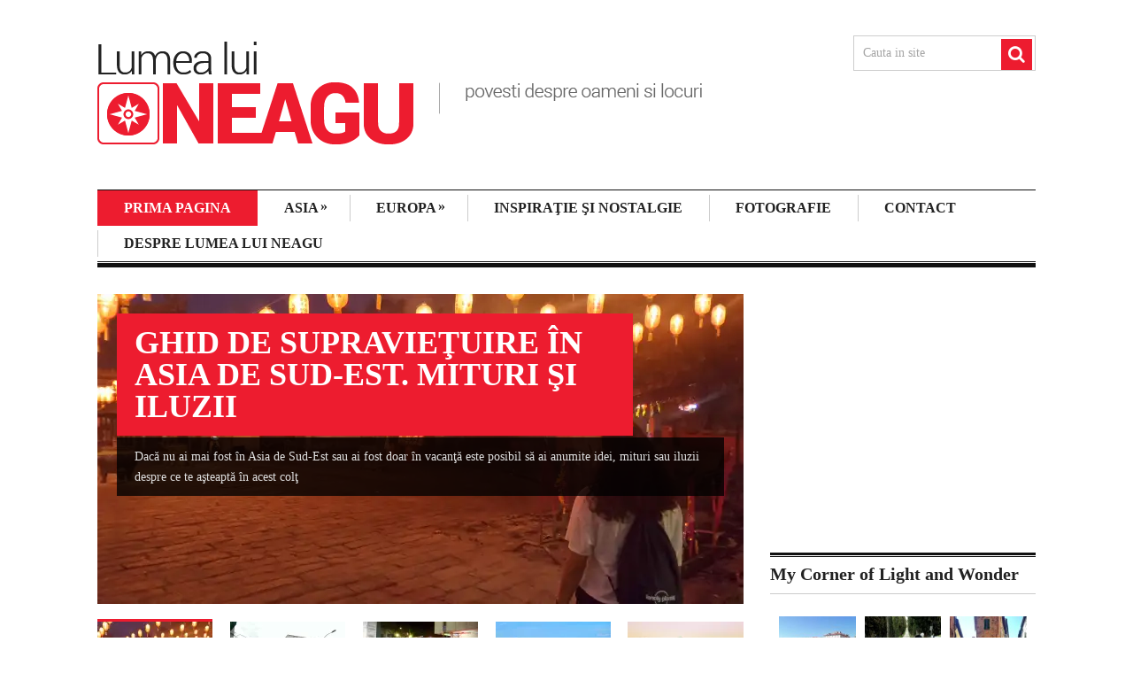

--- FILE ---
content_type: text/html; charset=UTF-8
request_url: https://aneagu.com/
body_size: 131243
content:
<!DOCTYPE html>
<html class="no-js" lang="ro-RO">
<head>
	<meta charset="UTF-8">
	<!-- Always force latest IE rendering engine (even in intranet) & Chrome Frame -->
	<!--[if IE ]>
	<meta http-equiv="X-UA-Compatible" content="IE=edge,chrome=1">
	<![endif]-->
	<link rel="profile" href="http://gmpg.org/xfn/11" />
	<title>Lumea lui Neagu - povesti despre oameni si locuri</title>
		<link rel="icon" href="https://aneagu.com/wp-content/uploads/2014/07/favicon.ico" type="image/x-icon" />
<!--iOS/android/handheld specific -->
<link rel="apple-touch-icon" href="https://aneagu.com/wp-content/themes/clock/apple-touch-icon.png" />
<meta name="viewport" content="width=device-width, initial-scale=1, maximum-scale=1">
<meta name="apple-mobile-web-app-capable" content="yes">
<meta name="apple-mobile-web-app-status-bar-style" content="black">
	<link rel="pingback" href="https://aneagu.com/xmlrpc.php" />
	<link rel="stylesheet" href="https://aneagu.com/wp-content/themes/clock/css/lightbox.css" />
		<meta name='robots' content='index, follow, max-image-preview:large, max-snippet:-1, max-video-preview:-1' />

	<!-- This site is optimized with the Yoast SEO plugin v22.2 - https://yoast.com/wordpress/plugins/seo/ -->
	<meta name="description" content="povesti despre oameni si locuri" />
	<link rel="canonical" href="https://aneagu.com/" />
	<link rel="next" href="https://aneagu.com/page/2/" />
	<meta property="og:locale" content="ro_RO" />
	<meta property="og:type" content="website" />
	<meta property="og:title" content="Lumea lui Neagu" />
	<meta property="og:description" content="povesti despre oameni si locuri" />
	<meta property="og:url" content="https://aneagu.com/" />
	<meta property="og:site_name" content="Lumea lui Neagu" />
	<script type="application/ld+json" class="yoast-schema-graph">{"@context":"https://schema.org","@graph":[{"@type":"CollectionPage","@id":"https://aneagu.com/","url":"https://aneagu.com/","name":"Lumea lui Neagu - povesti despre oameni si locuri","isPartOf":{"@id":"https://aneagu.com/#website"},"description":"povesti despre oameni si locuri","breadcrumb":{"@id":"https://aneagu.com/#breadcrumb"},"inLanguage":"ro-RO"},{"@type":"BreadcrumbList","@id":"https://aneagu.com/#breadcrumb","itemListElement":[{"@type":"ListItem","position":1,"name":"Prima pagină"}]},{"@type":"WebSite","@id":"https://aneagu.com/#website","url":"https://aneagu.com/","name":"Lumea lui Neagu","description":"povesti despre oameni si locuri","potentialAction":[{"@type":"SearchAction","target":{"@type":"EntryPoint","urlTemplate":"https://aneagu.com/?s={search_term_string}"},"query-input":"required name=search_term_string"}],"inLanguage":"ro-RO"}]}</script>
	<!-- / Yoast SEO plugin. -->


<link rel='dns-prefetch' href='//secure.gravatar.com' />
<link rel='dns-prefetch' href='//stats.wp.com' />
<link rel='dns-prefetch' href='//v0.wordpress.com' />
<link rel='dns-prefetch' href='//jetpack.wordpress.com' />
<link rel='dns-prefetch' href='//s0.wp.com' />
<link rel='dns-prefetch' href='//public-api.wordpress.com' />
<link rel='dns-prefetch' href='//0.gravatar.com' />
<link rel='dns-prefetch' href='//1.gravatar.com' />
<link rel='dns-prefetch' href='//2.gravatar.com' />
<link rel='dns-prefetch' href='//i0.wp.com' />
<link rel="alternate" type="application/rss+xml" title="Lumea lui Neagu &raquo; Flux" href="https://aneagu.com/feed/" />
<link rel="alternate" type="application/rss+xml" title="Lumea lui Neagu &raquo; Flux comentarii" href="https://aneagu.com/comments/feed/" />
<script type="text/javascript">
/* <![CDATA[ */
window._wpemojiSettings = {"baseUrl":"https:\/\/s.w.org\/images\/core\/emoji\/15.0.3\/72x72\/","ext":".png","svgUrl":"https:\/\/s.w.org\/images\/core\/emoji\/15.0.3\/svg\/","svgExt":".svg","source":{"concatemoji":"https:\/\/aneagu.com\/wp-includes\/js\/wp-emoji-release.min.js?ver=6.6.2"}};
/*! This file is auto-generated */
!function(i,n){var o,s,e;function c(e){try{var t={supportTests:e,timestamp:(new Date).valueOf()};sessionStorage.setItem(o,JSON.stringify(t))}catch(e){}}function p(e,t,n){e.clearRect(0,0,e.canvas.width,e.canvas.height),e.fillText(t,0,0);var t=new Uint32Array(e.getImageData(0,0,e.canvas.width,e.canvas.height).data),r=(e.clearRect(0,0,e.canvas.width,e.canvas.height),e.fillText(n,0,0),new Uint32Array(e.getImageData(0,0,e.canvas.width,e.canvas.height).data));return t.every(function(e,t){return e===r[t]})}function u(e,t,n){switch(t){case"flag":return n(e,"\ud83c\udff3\ufe0f\u200d\u26a7\ufe0f","\ud83c\udff3\ufe0f\u200b\u26a7\ufe0f")?!1:!n(e,"\ud83c\uddfa\ud83c\uddf3","\ud83c\uddfa\u200b\ud83c\uddf3")&&!n(e,"\ud83c\udff4\udb40\udc67\udb40\udc62\udb40\udc65\udb40\udc6e\udb40\udc67\udb40\udc7f","\ud83c\udff4\u200b\udb40\udc67\u200b\udb40\udc62\u200b\udb40\udc65\u200b\udb40\udc6e\u200b\udb40\udc67\u200b\udb40\udc7f");case"emoji":return!n(e,"\ud83d\udc26\u200d\u2b1b","\ud83d\udc26\u200b\u2b1b")}return!1}function f(e,t,n){var r="undefined"!=typeof WorkerGlobalScope&&self instanceof WorkerGlobalScope?new OffscreenCanvas(300,150):i.createElement("canvas"),a=r.getContext("2d",{willReadFrequently:!0}),o=(a.textBaseline="top",a.font="600 32px Arial",{});return e.forEach(function(e){o[e]=t(a,e,n)}),o}function t(e){var t=i.createElement("script");t.src=e,t.defer=!0,i.head.appendChild(t)}"undefined"!=typeof Promise&&(o="wpEmojiSettingsSupports",s=["flag","emoji"],n.supports={everything:!0,everythingExceptFlag:!0},e=new Promise(function(e){i.addEventListener("DOMContentLoaded",e,{once:!0})}),new Promise(function(t){var n=function(){try{var e=JSON.parse(sessionStorage.getItem(o));if("object"==typeof e&&"number"==typeof e.timestamp&&(new Date).valueOf()<e.timestamp+604800&&"object"==typeof e.supportTests)return e.supportTests}catch(e){}return null}();if(!n){if("undefined"!=typeof Worker&&"undefined"!=typeof OffscreenCanvas&&"undefined"!=typeof URL&&URL.createObjectURL&&"undefined"!=typeof Blob)try{var e="postMessage("+f.toString()+"("+[JSON.stringify(s),u.toString(),p.toString()].join(",")+"));",r=new Blob([e],{type:"text/javascript"}),a=new Worker(URL.createObjectURL(r),{name:"wpTestEmojiSupports"});return void(a.onmessage=function(e){c(n=e.data),a.terminate(),t(n)})}catch(e){}c(n=f(s,u,p))}t(n)}).then(function(e){for(var t in e)n.supports[t]=e[t],n.supports.everything=n.supports.everything&&n.supports[t],"flag"!==t&&(n.supports.everythingExceptFlag=n.supports.everythingExceptFlag&&n.supports[t]);n.supports.everythingExceptFlag=n.supports.everythingExceptFlag&&!n.supports.flag,n.DOMReady=!1,n.readyCallback=function(){n.DOMReady=!0}}).then(function(){return e}).then(function(){var e;n.supports.everything||(n.readyCallback(),(e=n.source||{}).concatemoji?t(e.concatemoji):e.wpemoji&&e.twemoji&&(t(e.twemoji),t(e.wpemoji)))}))}((window,document),window._wpemojiSettings);
/* ]]> */
</script>
<link rel='stylesheet' id='sbi_styles-css' href='https://aneagu.com/wp-content/plugins/instagram-feed/css/sbi-styles.min.css?ver=6.2.9' type='text/css' media='all' />
<style id='wp-emoji-styles-inline-css' type='text/css'>

	img.wp-smiley, img.emoji {
		display: inline !important;
		border: none !important;
		box-shadow: none !important;
		height: 1em !important;
		width: 1em !important;
		margin: 0 0.07em !important;
		vertical-align: -0.1em !important;
		background: none !important;
		padding: 0 !important;
	}
</style>
<link rel='stylesheet' id='wp-block-library-css' href='https://aneagu.com/wp-includes/css/dist/block-library/style.min.css?ver=6.6.2' type='text/css' media='all' />
<style id='wp-block-library-inline-css' type='text/css'>
.has-text-align-justify{text-align:justify;}
</style>
<link rel='stylesheet' id='mediaelement-css' href='https://aneagu.com/wp-includes/js/mediaelement/mediaelementplayer-legacy.min.css?ver=4.2.17' type='text/css' media='all' />
<link rel='stylesheet' id='wp-mediaelement-css' href='https://aneagu.com/wp-includes/js/mediaelement/wp-mediaelement.min.css?ver=6.6.2' type='text/css' media='all' />
<style id='jetpack-sharing-buttons-style-inline-css' type='text/css'>
.jetpack-sharing-buttons__services-list{display:flex;flex-direction:row;flex-wrap:wrap;gap:0;list-style-type:none;margin:5px;padding:0}.jetpack-sharing-buttons__services-list.has-small-icon-size{font-size:12px}.jetpack-sharing-buttons__services-list.has-normal-icon-size{font-size:16px}.jetpack-sharing-buttons__services-list.has-large-icon-size{font-size:24px}.jetpack-sharing-buttons__services-list.has-huge-icon-size{font-size:36px}@media print{.jetpack-sharing-buttons__services-list{display:none!important}}.editor-styles-wrapper .wp-block-jetpack-sharing-buttons{gap:0;padding-inline-start:0}ul.jetpack-sharing-buttons__services-list.has-background{padding:1.25em 2.375em}
</style>
<style id='classic-theme-styles-inline-css' type='text/css'>
/*! This file is auto-generated */
.wp-block-button__link{color:#fff;background-color:#32373c;border-radius:9999px;box-shadow:none;text-decoration:none;padding:calc(.667em + 2px) calc(1.333em + 2px);font-size:1.125em}.wp-block-file__button{background:#32373c;color:#fff;text-decoration:none}
</style>
<style id='global-styles-inline-css' type='text/css'>
:root{--wp--preset--aspect-ratio--square: 1;--wp--preset--aspect-ratio--4-3: 4/3;--wp--preset--aspect-ratio--3-4: 3/4;--wp--preset--aspect-ratio--3-2: 3/2;--wp--preset--aspect-ratio--2-3: 2/3;--wp--preset--aspect-ratio--16-9: 16/9;--wp--preset--aspect-ratio--9-16: 9/16;--wp--preset--color--black: #000000;--wp--preset--color--cyan-bluish-gray: #abb8c3;--wp--preset--color--white: #ffffff;--wp--preset--color--pale-pink: #f78da7;--wp--preset--color--vivid-red: #cf2e2e;--wp--preset--color--luminous-vivid-orange: #ff6900;--wp--preset--color--luminous-vivid-amber: #fcb900;--wp--preset--color--light-green-cyan: #7bdcb5;--wp--preset--color--vivid-green-cyan: #00d084;--wp--preset--color--pale-cyan-blue: #8ed1fc;--wp--preset--color--vivid-cyan-blue: #0693e3;--wp--preset--color--vivid-purple: #9b51e0;--wp--preset--gradient--vivid-cyan-blue-to-vivid-purple: linear-gradient(135deg,rgba(6,147,227,1) 0%,rgb(155,81,224) 100%);--wp--preset--gradient--light-green-cyan-to-vivid-green-cyan: linear-gradient(135deg,rgb(122,220,180) 0%,rgb(0,208,130) 100%);--wp--preset--gradient--luminous-vivid-amber-to-luminous-vivid-orange: linear-gradient(135deg,rgba(252,185,0,1) 0%,rgba(255,105,0,1) 100%);--wp--preset--gradient--luminous-vivid-orange-to-vivid-red: linear-gradient(135deg,rgba(255,105,0,1) 0%,rgb(207,46,46) 100%);--wp--preset--gradient--very-light-gray-to-cyan-bluish-gray: linear-gradient(135deg,rgb(238,238,238) 0%,rgb(169,184,195) 100%);--wp--preset--gradient--cool-to-warm-spectrum: linear-gradient(135deg,rgb(74,234,220) 0%,rgb(151,120,209) 20%,rgb(207,42,186) 40%,rgb(238,44,130) 60%,rgb(251,105,98) 80%,rgb(254,248,76) 100%);--wp--preset--gradient--blush-light-purple: linear-gradient(135deg,rgb(255,206,236) 0%,rgb(152,150,240) 100%);--wp--preset--gradient--blush-bordeaux: linear-gradient(135deg,rgb(254,205,165) 0%,rgb(254,45,45) 50%,rgb(107,0,62) 100%);--wp--preset--gradient--luminous-dusk: linear-gradient(135deg,rgb(255,203,112) 0%,rgb(199,81,192) 50%,rgb(65,88,208) 100%);--wp--preset--gradient--pale-ocean: linear-gradient(135deg,rgb(255,245,203) 0%,rgb(182,227,212) 50%,rgb(51,167,181) 100%);--wp--preset--gradient--electric-grass: linear-gradient(135deg,rgb(202,248,128) 0%,rgb(113,206,126) 100%);--wp--preset--gradient--midnight: linear-gradient(135deg,rgb(2,3,129) 0%,rgb(40,116,252) 100%);--wp--preset--font-size--small: 13px;--wp--preset--font-size--medium: 20px;--wp--preset--font-size--large: 36px;--wp--preset--font-size--x-large: 42px;--wp--preset--spacing--20: 0.44rem;--wp--preset--spacing--30: 0.67rem;--wp--preset--spacing--40: 1rem;--wp--preset--spacing--50: 1.5rem;--wp--preset--spacing--60: 2.25rem;--wp--preset--spacing--70: 3.38rem;--wp--preset--spacing--80: 5.06rem;--wp--preset--shadow--natural: 6px 6px 9px rgba(0, 0, 0, 0.2);--wp--preset--shadow--deep: 12px 12px 50px rgba(0, 0, 0, 0.4);--wp--preset--shadow--sharp: 6px 6px 0px rgba(0, 0, 0, 0.2);--wp--preset--shadow--outlined: 6px 6px 0px -3px rgba(255, 255, 255, 1), 6px 6px rgba(0, 0, 0, 1);--wp--preset--shadow--crisp: 6px 6px 0px rgba(0, 0, 0, 1);}:where(.is-layout-flex){gap: 0.5em;}:where(.is-layout-grid){gap: 0.5em;}body .is-layout-flex{display: flex;}.is-layout-flex{flex-wrap: wrap;align-items: center;}.is-layout-flex > :is(*, div){margin: 0;}body .is-layout-grid{display: grid;}.is-layout-grid > :is(*, div){margin: 0;}:where(.wp-block-columns.is-layout-flex){gap: 2em;}:where(.wp-block-columns.is-layout-grid){gap: 2em;}:where(.wp-block-post-template.is-layout-flex){gap: 1.25em;}:where(.wp-block-post-template.is-layout-grid){gap: 1.25em;}.has-black-color{color: var(--wp--preset--color--black) !important;}.has-cyan-bluish-gray-color{color: var(--wp--preset--color--cyan-bluish-gray) !important;}.has-white-color{color: var(--wp--preset--color--white) !important;}.has-pale-pink-color{color: var(--wp--preset--color--pale-pink) !important;}.has-vivid-red-color{color: var(--wp--preset--color--vivid-red) !important;}.has-luminous-vivid-orange-color{color: var(--wp--preset--color--luminous-vivid-orange) !important;}.has-luminous-vivid-amber-color{color: var(--wp--preset--color--luminous-vivid-amber) !important;}.has-light-green-cyan-color{color: var(--wp--preset--color--light-green-cyan) !important;}.has-vivid-green-cyan-color{color: var(--wp--preset--color--vivid-green-cyan) !important;}.has-pale-cyan-blue-color{color: var(--wp--preset--color--pale-cyan-blue) !important;}.has-vivid-cyan-blue-color{color: var(--wp--preset--color--vivid-cyan-blue) !important;}.has-vivid-purple-color{color: var(--wp--preset--color--vivid-purple) !important;}.has-black-background-color{background-color: var(--wp--preset--color--black) !important;}.has-cyan-bluish-gray-background-color{background-color: var(--wp--preset--color--cyan-bluish-gray) !important;}.has-white-background-color{background-color: var(--wp--preset--color--white) !important;}.has-pale-pink-background-color{background-color: var(--wp--preset--color--pale-pink) !important;}.has-vivid-red-background-color{background-color: var(--wp--preset--color--vivid-red) !important;}.has-luminous-vivid-orange-background-color{background-color: var(--wp--preset--color--luminous-vivid-orange) !important;}.has-luminous-vivid-amber-background-color{background-color: var(--wp--preset--color--luminous-vivid-amber) !important;}.has-light-green-cyan-background-color{background-color: var(--wp--preset--color--light-green-cyan) !important;}.has-vivid-green-cyan-background-color{background-color: var(--wp--preset--color--vivid-green-cyan) !important;}.has-pale-cyan-blue-background-color{background-color: var(--wp--preset--color--pale-cyan-blue) !important;}.has-vivid-cyan-blue-background-color{background-color: var(--wp--preset--color--vivid-cyan-blue) !important;}.has-vivid-purple-background-color{background-color: var(--wp--preset--color--vivid-purple) !important;}.has-black-border-color{border-color: var(--wp--preset--color--black) !important;}.has-cyan-bluish-gray-border-color{border-color: var(--wp--preset--color--cyan-bluish-gray) !important;}.has-white-border-color{border-color: var(--wp--preset--color--white) !important;}.has-pale-pink-border-color{border-color: var(--wp--preset--color--pale-pink) !important;}.has-vivid-red-border-color{border-color: var(--wp--preset--color--vivid-red) !important;}.has-luminous-vivid-orange-border-color{border-color: var(--wp--preset--color--luminous-vivid-orange) !important;}.has-luminous-vivid-amber-border-color{border-color: var(--wp--preset--color--luminous-vivid-amber) !important;}.has-light-green-cyan-border-color{border-color: var(--wp--preset--color--light-green-cyan) !important;}.has-vivid-green-cyan-border-color{border-color: var(--wp--preset--color--vivid-green-cyan) !important;}.has-pale-cyan-blue-border-color{border-color: var(--wp--preset--color--pale-cyan-blue) !important;}.has-vivid-cyan-blue-border-color{border-color: var(--wp--preset--color--vivid-cyan-blue) !important;}.has-vivid-purple-border-color{border-color: var(--wp--preset--color--vivid-purple) !important;}.has-vivid-cyan-blue-to-vivid-purple-gradient-background{background: var(--wp--preset--gradient--vivid-cyan-blue-to-vivid-purple) !important;}.has-light-green-cyan-to-vivid-green-cyan-gradient-background{background: var(--wp--preset--gradient--light-green-cyan-to-vivid-green-cyan) !important;}.has-luminous-vivid-amber-to-luminous-vivid-orange-gradient-background{background: var(--wp--preset--gradient--luminous-vivid-amber-to-luminous-vivid-orange) !important;}.has-luminous-vivid-orange-to-vivid-red-gradient-background{background: var(--wp--preset--gradient--luminous-vivid-orange-to-vivid-red) !important;}.has-very-light-gray-to-cyan-bluish-gray-gradient-background{background: var(--wp--preset--gradient--very-light-gray-to-cyan-bluish-gray) !important;}.has-cool-to-warm-spectrum-gradient-background{background: var(--wp--preset--gradient--cool-to-warm-spectrum) !important;}.has-blush-light-purple-gradient-background{background: var(--wp--preset--gradient--blush-light-purple) !important;}.has-blush-bordeaux-gradient-background{background: var(--wp--preset--gradient--blush-bordeaux) !important;}.has-luminous-dusk-gradient-background{background: var(--wp--preset--gradient--luminous-dusk) !important;}.has-pale-ocean-gradient-background{background: var(--wp--preset--gradient--pale-ocean) !important;}.has-electric-grass-gradient-background{background: var(--wp--preset--gradient--electric-grass) !important;}.has-midnight-gradient-background{background: var(--wp--preset--gradient--midnight) !important;}.has-small-font-size{font-size: var(--wp--preset--font-size--small) !important;}.has-medium-font-size{font-size: var(--wp--preset--font-size--medium) !important;}.has-large-font-size{font-size: var(--wp--preset--font-size--large) !important;}.has-x-large-font-size{font-size: var(--wp--preset--font-size--x-large) !important;}
:where(.wp-block-post-template.is-layout-flex){gap: 1.25em;}:where(.wp-block-post-template.is-layout-grid){gap: 1.25em;}
:where(.wp-block-columns.is-layout-flex){gap: 2em;}:where(.wp-block-columns.is-layout-grid){gap: 2em;}
:root :where(.wp-block-pullquote){font-size: 1.5em;line-height: 1.6;}
</style>
<link rel='stylesheet' id='flexslider-css' href='https://aneagu.com/wp-content/themes/clock/css/flexslider.css?ver=6.6.2' type='text/css' media='all' />
<link rel='stylesheet' id='fontawesome-css' href='https://aneagu.com/wp-content/themes/clock/css/font-awesome.min.css?ver=6.6.2' type='text/css' media='all' />
<link rel='stylesheet' id='stylesheet-css' href='https://aneagu.com/wp-content/themes/clock/style.css?ver=6.6.2' type='text/css' media='all' />
<style id='stylesheet-inline-css' type='text/css'>

		body {background-color:#FFFFFF; }
		body {background-image: url(https://aneagu.com/wp-content/themes/clock/images/nobg.png);}
		.latestPost:hover,.latestPost:hover > header, #navigation ul .sfHover a, #navigation ul .sfHover ul li { border-color:#ED1C2F;}
		.postauthor h5, .copyrights a, .latestPost:hover > header a, .single_post a, .textwidget a, #logo a, .pnavigation2 a, .sidebar.c-4-12 a:hover, .copyrights a:hover, footer .widget li a:hover, .sidebar.c-4-12 a:hover, .related-posts a:hover, .reply a, .title a:hover, .post-info a,.comm, #tabber .inside li a:hover { color:#ED1C2F; }	
		.trending, #commentform input#submit, .mts-subscribe input[type='submit'],#move-to-top:hover, #searchform .icon-search, #navigation ul .current-menu-item a, .flex-direction-nav li:hover .flex-prev, .flex-direction-nav li .flex-next:hover, #navigation ul li:hover, .pagination a, .pagination2, .slidertitle, #tabber ul.tabs li a.selected, .tagcloud a:hover, #navigation ul .sfHover a, #navigation ul .sfHover ul li, .woocommerce a.button, .woocommerce-page a.button, .woocommerce button.button, .woocommerce-page button.button, .woocommerce input.button, .woocommerce-page input.button, .woocommerce #respond input#submit, .woocommerce-page #respond input#submit, .woocommerce #content input.button, .woocommerce-page #content input.button, .woocommerce nav.woocommerce-pagination ul li a, .woocommerce-page nav.woocommerce-pagination ul li a, .woocommerce #content nav.woocommerce-pagination ul li a, .woocommerce-page #content nav.woocommerce-pagination ul li a, .woocommerce nav.woocommerce-pagination ul li span, .woocommerce-page nav.woocommerce-pagination ul li span, .woocommerce #content nav.woocommerce-pagination ul li span, .woocommerce-page #content nav.woocommerce-pagination ul li span { background-color:#ED1C2F; color: #fff!important; }
		.flex-control-thumbs .flex-active{ border-top:3px solid #ED1C2F;}
		
		
		
		
		
		
		
		
		
		
		
		
		
			
</style>
<link rel='stylesheet' id='responsive-css' href='https://aneagu.com/wp-content/themes/clock/css/responsive.css?ver=6.6.2' type='text/css' media='all' />
<link rel='stylesheet' id='jetpack_css-css' href='https://aneagu.com/wp-content/plugins/jetpack/css/jetpack.css?ver=13.2.3' type='text/css' media='all' />
<script type="text/javascript" src="https://aneagu.com/wp-includes/js/jquery/jquery.min.js?ver=3.7.1" id="jquery-core-js"></script>
<script type="text/javascript" src="https://aneagu.com/wp-includes/js/jquery/jquery-migrate.min.js?ver=3.4.1" id="jquery-migrate-js"></script>
<script type="text/javascript" src="https://aneagu.com/wp-content/themes/clock/js/modernizr.min.js?ver=6.6.2" id="modernizr-js"></script>
<script type="text/javascript" src="https://aneagu.com/wp-content/themes/clock/js/customscript.js?ver=6.6.2" id="customscript-js"></script>
<script type="text/javascript" src="https://aneagu.com/wp-content/themes/clock/js/jquery.flexslider-min.js?ver=6.6.2" id="flexslider-js"></script>
<link rel="https://api.w.org/" href="https://aneagu.com/wp-json/" /><link rel="EditURI" type="application/rsd+xml" title="RSD" href="https://aneagu.com/xmlrpc.php?rsd" />
<!--Theme by MyThemeShop.com-->
<link rel='shortlink' href='https://wp.me/4zLB4' />
	<style>img#wpstats{display:none}</style>
		<link href="http://fonts.googleapis.com/css?family=Noto+Sans:700|Brawler:normal|Noto+Sans:normal" rel="stylesheet" type="text/css">
<style type="text/css">
.menu li a{ font-family: "Noto Sans";font-weight: 700;font-size: 16px;color: #222222; }
h1{ font-family: "Brawler";font-weight: normal;font-size: 28px;color: #222222; }
h2{ font-family: "Noto Sans";font-weight: 700;font-size: 24px;color: #222222; }
h3{ font-family: "Noto Sans";font-weight: 700;font-size: 22px;color: #222222; }
h4{ font-family: "Noto Sans";font-weight: 700;font-size: 20px;color: #222222; }
h5{ font-family: "Noto Sans";font-weight: 700;font-size: 18px;color: #222222; }
h6{ font-family: "Noto Sans";font-weight: 700;font-size: 16px;color: #222222; }
body{ font-family: "Noto Sans";font-weight: normal;font-size: 14px;color: #555555; }
</style>
<style type="text/css" id="wp-custom-css">/*
Welcome to Custom CSS!

CSS (Cascading Style Sheets) is a kind of code that tells the browser how
to render a web page. You may delete these comments and get started with
your customizations.

By default, your stylesheet will be loaded after the theme stylesheets,
which means that your rules can take precedence and override the theme CSS
rules. Just write here what you want to change, you don't need to copy all
your theme's stylesheet content.
*/
.mobile-image {
	display: none;
}

@media (max-width: 600px) {
	.desktop-image {
		display: none;
	}
	
	.mobile-image {
		display: inline;
	}
}

.single-title {
	font-size: 30px;
	line-height: 38px;
}

.post-single-content h1 {
	font-size: 30px;
}

.post-single-content h2 {
	font-size: 24px;
}

.post-single-content h3 {
	font-size: 18px;
	font-weight: 400;
}

.post-single-content h4 {
	font-size: 17px;
}

.post-single-content h5 {
	font-size: 16px;
	font-weight: 400;
}

.post-single-content h6 {
	font-size: 14px;
	font-weight: 400;
}</style>	<script src="https://aneagu.com/wp-content/themes/clock/js/lightbox.js"></script>
</head>
<body id ="blog" class="home blog main" itemscope itemtype="http://schema.org/WebPage">
	<div class="main-container">
	<header class="main-header">
			<div class="container">
			<div id="header">
				<div class="logo-wrap">
																			<h1 id="logo" class="image-logo">
									<a href="https://aneagu.com">
                                        <img src="https://aneagu.com/wp-content/uploads/2014/07/lin-Lumea-lui-NEAGU_varC.png" alt="Lumea lui Neagu" class="desktop-image">
                                        <img src="https://aneagu.com/wp-content/uploads/2014/07/lin-Lumea-lui-NEAGU_vard.png" class="mobile-image">
                                    </a>
								</h1><!-- END #logo -->
																<div class="social-media-icon"> 
																			<form method="get" id="searchform" class="search-form" action="https://aneagu.com" _lpchecked="1">
	<fieldset>
		<input type="text" name="s" id="s" value="Cauta in site" onblur="if (this.value == '') {this.value = 'Cauta in site';}" onfocus="if (this.value == 'Cauta in site') {this.value = '';}" >
		<input id="search-image" class="sbutton" type="submit" value="">
		<i class="icon-search"></i>
	</fieldset>
</form>											</div>
				</div>
								<div class="secondary-navigation">
									<nav id="navigation" class="clearfix">
													<ul id="menu-menu-1" class="menu clearfix"><li id="menu-item-2737" class="menu-item menu-item-type-custom menu-item-object-custom current-menu-item current_page_item menu-item-home menu-item-2737"><a href="http://aneagu.com/" aria-current="page">Prima pagina</a></li>
<li id="menu-item-8857" class="menu-item menu-item-type-taxonomy menu-item-object-category menu-item-has-children menu-item-8857"><a href="https://aneagu.com/category/asia/">Asia</a>
<ul class="sub-menu">
	<li id="menu-item-6694" class="menu-item menu-item-type-taxonomy menu-item-object-category menu-item-has-children menu-item-6694"><a href="https://aneagu.com/category/asia/thailanda/">Thailanda</a>
	<ul class="sub-menu">
		<li id="menu-item-6695" class="menu-item menu-item-type-taxonomy menu-item-object-category menu-item-6695"><a href="https://aneagu.com/category/asia/thailanda/khanom/">Khanom</a></li>
		<li id="menu-item-9422" class="menu-item menu-item-type-taxonomy menu-item-object-category menu-item-9422"><a href="https://aneagu.com/category/asia/thailanda/krabi-ao-nang/">Krabi-Ao Nang</a></li>
		<li id="menu-item-7319" class="menu-item menu-item-type-taxonomy menu-item-object-category menu-item-7319"><a href="https://aneagu.com/category/asia/thailanda/chiang-mai/">Chiang Mai</a></li>
		<li id="menu-item-6875" class="menu-item menu-item-type-taxonomy menu-item-object-category menu-item-6875"><a href="https://aneagu.com/category/asia/thailanda/fragmente-de-thailanda/">Fragmente de Thailanda</a></li>
		<li id="menu-item-7100" class="menu-item menu-item-type-taxonomy menu-item-object-category menu-item-7100"><a href="https://aneagu.com/category/asia/thailanda/koh-phangan/">Koh Phangan</a></li>
		<li id="menu-item-6874" class="menu-item menu-item-type-taxonomy menu-item-object-category menu-item-6874"><a href="https://aneagu.com/category/asia/thailanda/bangkok/">Bangkok</a></li>
	</ul>
</li>
	<li id="menu-item-7775" class="menu-item menu-item-type-taxonomy menu-item-object-category menu-item-has-children menu-item-7775"><a href="https://aneagu.com/category/asia/malaezia/">Malaezia</a>
	<ul class="sub-menu">
		<li id="menu-item-9893" class="menu-item menu-item-type-taxonomy menu-item-object-category menu-item-9893"><a href="https://aneagu.com/category/asia/malaezia/penang/">Penang</a></li>
		<li id="menu-item-9736" class="menu-item menu-item-type-taxonomy menu-item-object-category menu-item-9736"><a href="https://aneagu.com/category/asia/malaezia/langkawi/">Langkawi</a></li>
	</ul>
</li>
	<li id="menu-item-10316" class="menu-item menu-item-type-taxonomy menu-item-object-category menu-item-10316"><a href="https://aneagu.com/category/asia/bali/">Bali</a></li>
</ul>
</li>
<li id="menu-item-8858" class="menu-item menu-item-type-taxonomy menu-item-object-category menu-item-has-children menu-item-8858"><a href="https://aneagu.com/category/europa/">Europa</a>
<ul class="sub-menu">
	<li id="menu-item-2757" class="menu-item menu-item-type-taxonomy menu-item-object-category menu-item-has-children menu-item-2757"><a href="https://aneagu.com/category/europa/italia/">Italia</a>
	<ul class="sub-menu">
		<li id="menu-item-4159" class="menu-item menu-item-type-taxonomy menu-item-object-category menu-item-4159"><a href="https://aneagu.com/category/europa/italia/roma-italia/">Roma</a></li>
		<li id="menu-item-5963" class="menu-item menu-item-type-taxonomy menu-item-object-category menu-item-5963"><a href="https://aneagu.com/category/europa/italia/sicilia/">Sicilia</a></li>
		<li id="menu-item-6242" class="menu-item menu-item-type-taxonomy menu-item-object-category menu-item-6242"><a href="https://aneagu.com/category/europa/italia/toscana/">Toscana</a></li>
		<li id="menu-item-4157" class="menu-item menu-item-type-taxonomy menu-item-object-category menu-item-4157"><a href="https://aneagu.com/category/europa/italia/venetia-italia/">Venetia</a></li>
		<li id="menu-item-4158" class="menu-item menu-item-type-taxonomy menu-item-object-category menu-item-4158"><a href="https://aneagu.com/category/europa/italia/verona/">Verona</a></li>
	</ul>
</li>
	<li id="menu-item-3979" class="menu-item menu-item-type-taxonomy menu-item-object-category menu-item-has-children menu-item-3979"><a href="https://aneagu.com/category/europa/franta/">Franta</a>
	<ul class="sub-menu">
		<li id="menu-item-4725" class="menu-item menu-item-type-taxonomy menu-item-object-category menu-item-4725"><a href="https://aneagu.com/category/europa/franta/paris/">Paris</a></li>
		<li id="menu-item-4724" class="menu-item menu-item-type-taxonomy menu-item-object-category menu-item-4724"><a href="https://aneagu.com/category/europa/franta/provence/">Provence</a></li>
	</ul>
</li>
	<li id="menu-item-2741" class="menu-item menu-item-type-taxonomy menu-item-object-category menu-item-2741"><a href="https://aneagu.com/category/europa/norvegia/">Norvegia</a></li>
	<li id="menu-item-2740" class="menu-item menu-item-type-taxonomy menu-item-object-category menu-item-2740"><a href="https://aneagu.com/category/europa/muntenegru/">Muntenegru</a></li>
	<li id="menu-item-2742" class="menu-item menu-item-type-taxonomy menu-item-object-category menu-item-2742"><a href="https://aneagu.com/category/europa/romania/">Romania</a></li>
	<li id="menu-item-5544" class="menu-item menu-item-type-taxonomy menu-item-object-category menu-item-5544"><a href="https://aneagu.com/category/europa/suedia/">Suedia</a></li>
	<li id="menu-item-2765" class="menu-item menu-item-type-taxonomy menu-item-object-category menu-item-has-children menu-item-2765"><a href="https://aneagu.com/category/europa/marea-britanie/">Marea Britanie</a>
	<ul class="sub-menu">
		<li id="menu-item-8275" class="menu-item menu-item-type-taxonomy menu-item-object-category menu-item-8275"><a href="https://aneagu.com/category/europa/marea-britanie/scotia/">Scoţia</a></li>
	</ul>
</li>
	<li id="menu-item-2739" class="menu-item menu-item-type-taxonomy menu-item-object-category menu-item-2739"><a href="https://aneagu.com/category/europa/croatia/">Croatia</a></li>
	<li id="menu-item-2744" class="menu-item menu-item-type-taxonomy menu-item-object-category menu-item-2744"><a href="https://aneagu.com/category/europa/bulgaria/">Bulgaria</a></li>
</ul>
</li>
<li id="menu-item-8859" class="menu-item menu-item-type-taxonomy menu-item-object-category menu-item-8859"><a href="https://aneagu.com/category/articole-diverse/">Inspiraţie şi Nostalgie</a></li>
<li id="menu-item-2756" class="menu-item menu-item-type-taxonomy menu-item-object-category menu-item-2756"><a href="https://aneagu.com/category/fotografie-2/">Fotografie</a></li>
<li id="menu-item-2738" class="menu-item menu-item-type-post_type menu-item-object-page menu-item-2738"><a href="https://aneagu.com/contact/">Contact</a></li>
<li id="menu-item-9065" class="menu-item menu-item-type-post_type menu-item-object-page menu-item-9065"><a href="https://aneagu.com/about/">Despre Lumea lui Neagu</a></li>
</ul>												<a href="#" id="pull">Menu</a>  
					</nav>
				</div>              
			</div><!--#header-->
		</div><!--.container-->        
	</header>
<div id="page">
	<div class="content">
		<article class="article">
			<div id="content_box">
															<div id="sliderBox" class="slider-container loading">
                        	<section class="slider">
                            	<div class="flexslider">
                                	<ul class="slides">
																					<li data-thumb="https://i0.wp.com/aneagu.com/wp-content/uploads/2018/09/20180219_195149_LLS.jpg?resize=130%2C90&ssl=1">
												<a href="https://aneagu.com/2018/10/ghid-de-supravietuire-asia-de-sud-est/">
													<img width="730" height="350" src="https://i0.wp.com/aneagu.com/wp-content/uploads/2018/09/20180219_195149_LLS.jpg?resize=730%2C350&amp;ssl=1" class="attachment-slider size-slider wp-post-image" alt="" title="" decoding="async" fetchpriority="high" srcset="https://i0.wp.com/aneagu.com/wp-content/uploads/2018/09/20180219_195149_LLS.jpg?resize=730%2C350&amp;ssl=1 730w, https://i0.wp.com/aneagu.com/wp-content/uploads/2018/09/20180219_195149_LLS.jpg?zoom=2&amp;resize=730%2C350&amp;ssl=1 1460w, https://i0.wp.com/aneagu.com/wp-content/uploads/2018/09/20180219_195149_LLS.jpg?zoom=3&amp;resize=730%2C350&amp;ssl=1 2190w" sizes="(max-width: 730px) 100vw, 730px" data-attachment-id="10279" data-permalink="https://aneagu.com/2018/10/ghid-de-supravietuire-asia-de-sud-est/20180219_195149_lls/" data-orig-file="https://i0.wp.com/aneagu.com/wp-content/uploads/2018/09/20180219_195149_LLS.jpg?fit=5184%2C3888&amp;ssl=1" data-orig-size="5184,3888" data-comments-opened="1" data-image-meta="{&quot;aperture&quot;:&quot;0&quot;,&quot;credit&quot;:&quot;&quot;,&quot;camera&quot;:&quot;&quot;,&quot;caption&quot;:&quot;&quot;,&quot;created_timestamp&quot;:&quot;0&quot;,&quot;copyright&quot;:&quot;&quot;,&quot;focal_length&quot;:&quot;0&quot;,&quot;iso&quot;:&quot;0&quot;,&quot;shutter_speed&quot;:&quot;0&quot;,&quot;title&quot;:&quot;&quot;,&quot;orientation&quot;:&quot;0&quot;}" data-image-title="20180219_195149_LLS" data-image-description="" data-image-caption="" data-medium-file="https://i0.wp.com/aneagu.com/wp-content/uploads/2018/09/20180219_195149_LLS.jpg?fit=300%2C225&amp;ssl=1" data-large-file="https://i0.wp.com/aneagu.com/wp-content/uploads/2018/09/20180219_195149_LLS.jpg?fit=1024%2C768&amp;ssl=1" />													<div class="flex-caption">
														<h2 class="slidertitle">Ghid de supravieţuire în Asia de Sud-Est. Mituri şi iluzii</h2>
														<span class="slidertext">Dacă nu ai mai fost în Asia de Sud-Est sau ai fost doar în vacanţă este posibil să ai anumite idei, mituri sau iluzii despre ce te aşteaptă în acest colţ</span>
													</div>
												</a>
											</li>
																					<li data-thumb="https://i0.wp.com/aneagu.com/wp-content/uploads/2018/10/IMAG3604.jpg?resize=130%2C90&ssl=1">
												<a href="https://aneagu.com/2018/10/strazile-george-town-imagini-penang/">
													<img width="730" height="350" src="https://i0.wp.com/aneagu.com/wp-content/uploads/2018/10/IMAG3604.jpg?resize=730%2C350&amp;ssl=1" class="attachment-slider size-slider wp-post-image" alt="" title="" decoding="async" srcset="https://i0.wp.com/aneagu.com/wp-content/uploads/2018/10/IMAG3604.jpg?resize=730%2C350&amp;ssl=1 730w, https://i0.wp.com/aneagu.com/wp-content/uploads/2018/10/IMAG3604.jpg?zoom=2&amp;resize=730%2C350&amp;ssl=1 1460w, https://i0.wp.com/aneagu.com/wp-content/uploads/2018/10/IMAG3604.jpg?zoom=3&amp;resize=730%2C350&amp;ssl=1 2190w" sizes="(max-width: 730px) 100vw, 730px" data-attachment-id="10594" data-permalink="https://aneagu.com/2018/10/strazile-george-town-imagini-penang/imag3604/" data-orig-file="https://i0.wp.com/aneagu.com/wp-content/uploads/2018/10/IMAG3604.jpg?fit=2688%2C1520&amp;ssl=1" data-orig-size="2688,1520" data-comments-opened="1" data-image-meta="{&quot;aperture&quot;:&quot;2&quot;,&quot;credit&quot;:&quot;&quot;,&quot;camera&quot;:&quot;HTC One&quot;,&quot;caption&quot;:&quot;&quot;,&quot;created_timestamp&quot;:&quot;1515946140&quot;,&quot;copyright&quot;:&quot;&quot;,&quot;focal_length&quot;:&quot;3.63&quot;,&quot;iso&quot;:&quot;125&quot;,&quot;shutter_speed&quot;:&quot;0.000489&quot;,&quot;title&quot;:&quot;&quot;,&quot;orientation&quot;:&quot;1&quot;}" data-image-title="IMAG3604" data-image-description="" data-image-caption="" data-medium-file="https://i0.wp.com/aneagu.com/wp-content/uploads/2018/10/IMAG3604.jpg?fit=300%2C170&amp;ssl=1" data-large-file="https://i0.wp.com/aneagu.com/wp-content/uploads/2018/10/IMAG3604.jpg?fit=1024%2C579&amp;ssl=1" />													<div class="flex-caption">
														<h2 class="slidertitle">7 Luni pe Străzile din George Town. 94 de Imagini din zona istorică a insulei Penang</h2>
														<span class="slidertext">Este greu de spus de ce anumite spaţii le îndrăgim mai mult, iar altele mai puţin. Până la urmă totul este subiectiv şi gusturile nu se discută. Aşa este şi în</span>
													</div>
												</a>
											</li>
																					<li data-thumb="https://i0.wp.com/aneagu.com/wp-content/uploads/2018/09/IMG_20171221_204556_334.jpg?resize=130%2C90&ssl=1">
												<a href="https://aneagu.com/2018/10/pasiune-mancare-penang-malaezia/">
													<img width="730" height="350" src="https://i0.wp.com/aneagu.com/wp-content/uploads/2018/09/IMG_20171221_204556_334.jpg?resize=730%2C350&amp;ssl=1" class="attachment-slider size-slider wp-post-image" alt="New Lane in Penang" title="" decoding="async" srcset="https://i0.wp.com/aneagu.com/wp-content/uploads/2018/09/IMG_20171221_204556_334.jpg?resize=730%2C350&amp;ssl=1 730w, https://i0.wp.com/aneagu.com/wp-content/uploads/2018/09/IMG_20171221_204556_334.jpg?zoom=2&amp;resize=730%2C350&amp;ssl=1 1460w, https://i0.wp.com/aneagu.com/wp-content/uploads/2018/09/IMG_20171221_204556_334.jpg?zoom=3&amp;resize=730%2C350&amp;ssl=1 2190w" sizes="(max-width: 730px) 100vw, 730px" data-attachment-id="10290" data-permalink="https://aneagu.com/2018/10/pasiune-mancare-penang-malaezia/img_20171221_204556_334/" data-orig-file="https://i0.wp.com/aneagu.com/wp-content/uploads/2018/09/IMG_20171221_204556_334.jpg?fit=2450%2C1880&amp;ssl=1" data-orig-size="2450,1880" data-comments-opened="1" data-image-meta="{&quot;aperture&quot;:&quot;0&quot;,&quot;credit&quot;:&quot;&quot;,&quot;camera&quot;:&quot;&quot;,&quot;caption&quot;:&quot;&quot;,&quot;created_timestamp&quot;:&quot;0&quot;,&quot;copyright&quot;:&quot;&quot;,&quot;focal_length&quot;:&quot;0&quot;,&quot;iso&quot;:&quot;0&quot;,&quot;shutter_speed&quot;:&quot;0&quot;,&quot;title&quot;:&quot;&quot;,&quot;orientation&quot;:&quot;0&quot;}" data-image-title="New Lane in Penang" data-image-description="" data-image-caption="" data-medium-file="https://i0.wp.com/aneagu.com/wp-content/uploads/2018/09/IMG_20171221_204556_334.jpg?fit=300%2C230&amp;ssl=1" data-large-file="https://i0.wp.com/aneagu.com/wp-content/uploads/2018/09/IMG_20171221_204556_334.jpg?fit=1024%2C786&amp;ssl=1" />													<div class="flex-caption">
														<h2 class="slidertitle">Pasiunea pentru mâncare în George Town, Malaezia. Sau cum decurge o zi normală pe insula Penang.</h2>
														<span class="slidertext">Este dificil să găseşti un loc în care oamenii să fie mai pasionaţi de mâncare decât în Penang. Se ştie că Penang este capitala gastronomică a Asiei de Sud-Est şi că</span>
													</div>
												</a>
											</li>
																					<li data-thumb="https://i0.wp.com/aneagu.com/wp-content/uploads/2018/09/2017-12-10-16.22.02.jpg?resize=130%2C90&ssl=1">
												<a href="https://aneagu.com/2018/10/asiatici-nebunii-asia-sud-est/">
													<img width="730" height="350" src="https://i0.wp.com/aneagu.com/wp-content/uploads/2018/09/2017-12-10-16.22.02.jpg?resize=730%2C350&amp;ssl=1" class="attachment-slider size-slider wp-post-image" alt="plaja malaezia" title="" decoding="async" srcset="https://i0.wp.com/aneagu.com/wp-content/uploads/2018/09/2017-12-10-16.22.02.jpg?resize=730%2C350&amp;ssl=1 730w, https://i0.wp.com/aneagu.com/wp-content/uploads/2018/09/2017-12-10-16.22.02.jpg?zoom=2&amp;resize=730%2C350&amp;ssl=1 1460w, https://i0.wp.com/aneagu.com/wp-content/uploads/2018/09/2017-12-10-16.22.02.jpg?zoom=3&amp;resize=730%2C350&amp;ssl=1 2190w" sizes="(max-width: 730px) 100vw, 730px" data-attachment-id="10210" data-permalink="https://aneagu.com/2018/10/asiatici-nebunii-asia-sud-est/2017-12-10-16-22-02/" data-orig-file="https://i0.wp.com/aneagu.com/wp-content/uploads/2018/09/2017-12-10-16.22.02.jpg?fit=2619%2C1827&amp;ssl=1" data-orig-size="2619,1827" data-comments-opened="1" data-image-meta="{&quot;aperture&quot;:&quot;0&quot;,&quot;credit&quot;:&quot;&quot;,&quot;camera&quot;:&quot;&quot;,&quot;caption&quot;:&quot;&quot;,&quot;created_timestamp&quot;:&quot;0&quot;,&quot;copyright&quot;:&quot;&quot;,&quot;focal_length&quot;:&quot;0&quot;,&quot;iso&quot;:&quot;0&quot;,&quot;shutter_speed&quot;:&quot;0&quot;,&quot;title&quot;:&quot;&quot;,&quot;orientation&quot;:&quot;0&quot;}" data-image-title="plaja malaezia" data-image-description="" data-image-caption="" data-medium-file="https://i0.wp.com/aneagu.com/wp-content/uploads/2018/09/2017-12-10-16.22.02.jpg?fit=300%2C209&amp;ssl=1" data-large-file="https://i0.wp.com/aneagu.com/wp-content/uploads/2018/09/2017-12-10-16.22.02.jpg?fit=1024%2C714&amp;ssl=1" />													<div class="flex-caption">
														<h2 class="slidertitle">Asiaticii şi nebuniile lor: Chestii care te scot din minţi în Asia de Sud-Est</h2>
														<span class="slidertext">&#8222;We’re all mad here. I’m mad. You’re mad. How do you know I’m mad? said Alice. You must be, said the Cat, or you wouldn’t have come here.&#8221;  &#8211; Lewis Carroll, Alice</span>
													</div>
												</a>
											</li>
																					<li data-thumb="https://i0.wp.com/aneagu.com/wp-content/uploads/2018/09/IMG_20171220_154440_265.jpg?resize=130%2C90&ssl=1">
												<a href="https://aneagu.com/2018/09/malaezia-penang-langkawi/">
													<img width="730" height="350" src="https://i0.wp.com/aneagu.com/wp-content/uploads/2018/09/IMG_20171220_154440_265.jpg?resize=730%2C350&amp;ssl=1" class="attachment-slider size-slider wp-post-image" alt="George Town, Penang" title="" decoding="async" srcset="https://i0.wp.com/aneagu.com/wp-content/uploads/2018/09/IMG_20171220_154440_265.jpg?resize=730%2C350&amp;ssl=1 730w, https://i0.wp.com/aneagu.com/wp-content/uploads/2018/09/IMG_20171220_154440_265.jpg?zoom=2&amp;resize=730%2C350&amp;ssl=1 1460w, https://i0.wp.com/aneagu.com/wp-content/uploads/2018/09/IMG_20171220_154440_265.jpg?zoom=3&amp;resize=730%2C350&amp;ssl=1 2190w" sizes="(max-width: 730px) 100vw, 730px" data-attachment-id="10184" data-permalink="https://aneagu.com/2018/09/malaezia-penang-langkawi/img_20171220_154440_265/" data-orig-file="https://i0.wp.com/aneagu.com/wp-content/uploads/2018/09/IMG_20171220_154440_265.jpg?fit=2450%2C2450&amp;ssl=1" data-orig-size="2450,2450" data-comments-opened="1" data-image-meta="{&quot;aperture&quot;:&quot;0&quot;,&quot;credit&quot;:&quot;&quot;,&quot;camera&quot;:&quot;&quot;,&quot;caption&quot;:&quot;&quot;,&quot;created_timestamp&quot;:&quot;0&quot;,&quot;copyright&quot;:&quot;&quot;,&quot;focal_length&quot;:&quot;0&quot;,&quot;iso&quot;:&quot;0&quot;,&quot;shutter_speed&quot;:&quot;0&quot;,&quot;title&quot;:&quot;&quot;,&quot;orientation&quot;:&quot;0&quot;}" data-image-title="George Town, Penang" data-image-description="" data-image-caption="" data-medium-file="https://i0.wp.com/aneagu.com/wp-content/uploads/2018/09/IMG_20171220_154440_265.jpg?fit=300%2C300&amp;ssl=1" data-large-file="https://i0.wp.com/aneagu.com/wp-content/uploads/2018/09/IMG_20171220_154440_265.jpg?fit=1024%2C1024&amp;ssl=1" />													<div class="flex-caption">
														<h2 class="slidertitle">9 Luni în Malaezia. Insulele Penang şi Langkawi</h2>
														<span class="slidertext">Cu un an în urmă am plecat de acasă pentru a vedea cum este să trăiesc pentru o perioadă într-un mediu nefamiliar, între oameni ce nu au nimic în comun cu</span>
													</div>
												</a>
											</li>
																			</ul>
								</div>
							</section>
						</div>
																		<div id="home_post_cont">
						<div class="cat-posts">
														<h4 class="frontTitle"><i class="icon-pushpin"></i>&nbsp;&nbsp;<span class="feature">Provence</span></h4>
														<div class="frontPost excerpt ">
								<a href="https://aneagu.com/2014/12/50-imagini-provence/" title="50 de Imagini şi Tot Atâtea Motive Pentru a Trăi în Provence" rel="nofollow" id="bigfeatured-thumbnail">
																			<div class="bigfeatured-thumbnail"><img width="477" height="232" src="https://i0.wp.com/aneagu.com/wp-content/uploads/2014/11/Menerbes_12.jpg?resize=477%2C232&amp;ssl=1" class="attachment-bigfeatured size-bigfeatured wp-post-image" alt="Menerbes" title="" decoding="async" srcset="https://i0.wp.com/aneagu.com/wp-content/uploads/2014/11/Menerbes_12.jpg?resize=477%2C232&amp;ssl=1 477w, https://i0.wp.com/aneagu.com/wp-content/uploads/2014/11/Menerbes_12.jpg?zoom=2&amp;resize=477%2C232&amp;ssl=1 954w, https://i0.wp.com/aneagu.com/wp-content/uploads/2014/11/Menerbes_12.jpg?zoom=3&amp;resize=477%2C232&amp;ssl=1 1431w" sizes="(max-width: 477px) 100vw, 477px" data-attachment-id="4977" data-permalink="https://aneagu.com/2014/11/peter-mayle-menerbes-bonnieux/menerbes_12/" data-orig-file="https://i0.wp.com/aneagu.com/wp-content/uploads/2014/11/Menerbes_12.jpg?fit=1600%2C1067&amp;ssl=1" data-orig-size="1600,1067" data-comments-opened="1" data-image-meta="{&quot;aperture&quot;:&quot;8&quot;,&quot;credit&quot;:&quot;Picasa&quot;,&quot;camera&quot;:&quot;Canon EOS 50D&quot;,&quot;caption&quot;:&quot;&quot;,&quot;created_timestamp&quot;:&quot;1412687436&quot;,&quot;copyright&quot;:&quot;&quot;,&quot;focal_length&quot;:&quot;33&quot;,&quot;iso&quot;:&quot;100&quot;,&quot;shutter_speed&quot;:&quot;0.01&quot;,&quot;title&quot;:&quot;&quot;,&quot;orientation&quot;:&quot;0&quot;}" data-image-title="Menerbes" data-image-description="" data-image-caption="" data-medium-file="https://i0.wp.com/aneagu.com/wp-content/uploads/2014/11/Menerbes_12.jpg?fit=300%2C200&amp;ssl=1" data-large-file="https://i0.wp.com/aneagu.com/wp-content/uploads/2014/11/Menerbes_12.jpg?fit=1024%2C682&amp;ssl=1" /></div>																	</a>
																	<div class="post-info">
										<span class="theauthor"><i class="icon-user"></i>&nbsp;&nbsp;<a rel="nofollow" href="https://aneagu.com/author/admin/" title="Articole de Aurelian" rel="author">Aurelian</a></span>
										<span class="thecategory"><i class="icon-file"></i>&nbsp;&nbsp;<a href="https://aneagu.com/category/fotografie-2/" rel="nofollow">Fotografie</a>, <a href="https://aneagu.com/category/europa/franta/" rel="nofollow">Franta</a>, <a href="https://aneagu.com/category/photography/" rel="nofollow">Photography</a>, <a href="https://aneagu.com/category/europa/franta/provence/" rel="nofollow">Provence</a></span>
									</div>
																<h2 class="title">
									<a href="https://aneagu.com/2014/12/50-imagini-provence/" title="50 de Imagini şi Tot Atâtea Motive Pentru a Trăi în Provence">50 de Imagini şi Tot Atâtea Motive Pentru a Trăi în Provence</a>
								</h2>
								<div class="front-view-content">
									Acestea sunt cele mai frumoase 50 de fotografii din Provence. Imaginile sunt făcute în localităţile Les Baux de Provence, Roussillon, Bonnieux &#8211; Ménerbes, Gordes, Èze,								</div>
								<div class="readMore"><a href="https://aneagu.com/2014/12/50-imagini-provence/" title="50 de Imagini şi Tot Atâtea Motive Pentru a Trăi în Provence" rel="nofollow">Read More</a></div>
							</div>
													</div><!-- end .cat-posts -->
						<div class="cat-posts-trending">
														<h4 class="trending"><i class="icon-star"></i> Inspirational</h4>
							<div class="cat_post">
								<div class="cat_post_inner">
																		<div class="cat_trending">
										<div class="frontPost excerpt ">
											<h2 class="title">
												<a href="https://aneagu.com/2015/02/o-viziune-personala-sicilia/" title="O Viziune Personală Asupra Siciliei, O Altfel de Italie">O Viziune Personală Asupra Siciliei, O Altfel de Italie</a>
											</h2>
										</div>
																					<div class="post-info">
												<span class="theauthor">by <a rel="nofollow" href="https://aneagu.com/author/admin/" title="Articole de Aurelian" rel="author">Aurelian</a></span> /
												<span class="thetime">17 feb. 2015</span>
											</div>
																			</div>
																		<div class="cat_trending">
										<div class="frontPost excerpt last">
											<h2 class="title">
												<a href="https://aneagu.com/2015/02/adevarul-despre-toscana/" title="Adevărul Despre Toscana">Adevărul Despre Toscana</a>
											</h2>
										</div>
																					<div class="post-info">
												<span class="theauthor">by <a rel="nofollow" href="https://aneagu.com/author/admin/" title="Articole de Aurelian" rel="author">Aurelian</a></span> /
												<span class="thetime">14 feb. 2015</span>
											</div>
																			</div>
																		<div class="cat_trending">
										<div class="frontPost excerpt ">
											<h2 class="title">
												<a href="https://aneagu.com/2015/02/san-gimignano-volterra-toscana/" title="Toscana ca în Filme: Turnurile din San Gimignano, Străzile din Volterra şi un Fiat 500">Toscana ca în Filme: Turnurile din San Gimignano, Străzile din Volterra şi un Fiat 500</a>
											</h2>
										</div>
																					<div class="post-info">
												<span class="theauthor">by <a rel="nofollow" href="https://aneagu.com/author/admin/" title="Articole de Aurelian" rel="author">Aurelian</a></span> /
												<span class="thetime">7 feb. 2015</span>
											</div>
																			</div>
																		<div class="cat_trending">
										<div class="frontPost excerpt last">
											<h2 class="title">
												<a href="https://aneagu.com/2015/02/chianti/" title="Rătăcit în Chianti. Printre Oraşe Medievale şi Sate Pustii.">Rătăcit în Chianti. Printre Oraşe Medievale şi Sate Pustii.</a>
											</h2>
										</div>
																					<div class="post-info">
												<span class="theauthor">by <a rel="nofollow" href="https://aneagu.com/author/admin/" title="Articole de Aurelian" rel="author">Aurelian</a></span> /
												<span class="thetime">3 feb. 2015</span>
											</div>
																			</div>
																		<div class="cat_trending">
										<div class="frontPost excerpt ">
											<h2 class="title">
												<a href="https://aneagu.com/2015/01/florenta-renastere-fotografie/" title="Renaşterea în Florenţa şi 2 Locuri Perfecte Pentru a Fotografia Acest Oraş">Renaşterea în Florenţa şi 2 Locuri Perfecte Pentru a Fotografia Acest Oraş</a>
											</h2>
										</div>
																					<div class="post-info">
												<span class="theauthor">by <a rel="nofollow" href="https://aneagu.com/author/admin/" title="Articole de Aurelian" rel="author">Aurelian</a></span> /
												<span class="thetime">31 ian. 2015</span>
											</div>
																			</div>
																		<div class="cat_trending">
										<div class="frontPost excerpt last">
											<h2 class="title">
												<a href="https://aneagu.com/2015/01/lucca-montecatini-terme/" title="O Zi în Nordul Toscanei. Oamenii din Lucca sau Scena din Montecatini Terme.">O Zi în Nordul Toscanei. Oamenii din Lucca sau Scena din Montecatini Terme.</a>
											</h2>
										</div>
																					<div class="post-info">
												<span class="theauthor">by <a rel="nofollow" href="https://aneagu.com/author/admin/" title="Articole de Aurelian" rel="author">Aurelian</a></span> /
												<span class="thetime">24 ian. 2015</span>
											</div>
																			</div>
																		<div class="cat_trending">
										<div class="frontPost excerpt ">
											<h2 class="title">
												<a href="https://aneagu.com/2015/01/ragusa-ibla-orasul-baroc/" title="O Incursiune în Ragusa Ibla, Oraşul Baroc Renăscut din Cenuşă">O Incursiune în Ragusa Ibla, Oraşul Baroc Renăscut din Cenuşă</a>
											</h2>
										</div>
																					<div class="post-info">
												<span class="theauthor">by <a rel="nofollow" href="https://aneagu.com/author/admin/" title="Articole de Aurelian" rel="author">Aurelian</a></span> /
												<span class="thetime">17 ian. 2015</span>
											</div>
																			</div>
																		<div class="cat_trending">
										<div class="frontPost excerpt last">
											<h2 class="title">
												<a href="https://aneagu.com/2015/01/catacombele-capucinilor-palermo/" title="Catacombele Capucinilor din Palermo şi Fascinaţia Faţă de Moarte">Catacombele Capucinilor din Palermo şi Fascinaţia Faţă de Moarte</a>
											</h2>
										</div>
																					<div class="post-info">
												<span class="theauthor">by <a rel="nofollow" href="https://aneagu.com/author/admin/" title="Articole de Aurelian" rel="author">Aurelian</a></span> /
												<span class="thetime">10 ian. 2015</span>
											</div>
																			</div>
																		<div class="cat_trending">
										<div class="frontPost excerpt ">
											<h2 class="title">
												<a href="https://aneagu.com/2015/01/taormina-vulcan-etna/" title="Taormina, Oraşul care Priveşte Către Etna">Taormina, Oraşul care Priveşte Către Etna</a>
											</h2>
										</div>
																					<div class="post-info">
												<span class="theauthor">by <a rel="nofollow" href="https://aneagu.com/author/admin/" title="Articole de Aurelian" rel="author">Aurelian</a></span> /
												<span class="thetime">3 ian. 2015</span>
											</div>
																			</div>
																		<div class="cat_trending">
										<div class="frontPost excerpt last">
											<h2 class="title">
												<a href="https://aneagu.com/2014/12/etna/" title="3 Zile din Viaţa Vulcanului Etna, Muntele Care Nu Doarme Niciodată">3 Zile din Viaţa Vulcanului Etna, Muntele Care Nu Doarme Niciodată</a>
											</h2>
										</div>
																					<div class="post-info">
												<span class="theauthor">by <a rel="nofollow" href="https://aneagu.com/author/admin/" title="Articole de Aurelian" rel="author">Aurelian</a></span> /
												<span class="thetime">27 dec. 2014</span>
											</div>
																			</div>
																	</div>
							</div>
						</div><!-- end .cat-posts -->
						<div class="small-cat-posts">
																						<div class="frontPost excerpt ">
									<a href="https://aneagu.com/2014/12/peter-mayle-maurice/" title="În căutarea lui Peter Mayle (2): Maurice, Bucătarul-Vrăjitor din Buoux" rel="nofollow" id="bigfeatured-thumbnail">
																					<div class="bigfeatured-thumbnail"><img width="228" height="150" src="https://i0.wp.com/aneagu.com/wp-content/uploads/2014/12/auberge_loube_6.jpg?resize=228%2C150&amp;ssl=1" class="attachment-smallfeatured size-smallfeatured wp-post-image" alt="" title="" decoding="async" srcset="https://i0.wp.com/aneagu.com/wp-content/uploads/2014/12/auberge_loube_6.jpg?resize=228%2C150&amp;ssl=1 228w, https://i0.wp.com/aneagu.com/wp-content/uploads/2014/12/auberge_loube_6.jpg?zoom=2&amp;resize=228%2C150&amp;ssl=1 456w, https://i0.wp.com/aneagu.com/wp-content/uploads/2014/12/auberge_loube_6.jpg?zoom=3&amp;resize=228%2C150&amp;ssl=1 684w" sizes="(max-width: 228px) 100vw, 228px" data-attachment-id="5454" data-permalink="https://aneagu.com/2014/12/peter-mayle-maurice/auberge_loube_6/" data-orig-file="https://i0.wp.com/aneagu.com/wp-content/uploads/2014/12/auberge_loube_6.jpg?fit=1600%2C1200&amp;ssl=1" data-orig-size="1600,1200" data-comments-opened="1" data-image-meta="{&quot;aperture&quot;:&quot;2.8&quot;,&quot;credit&quot;:&quot;Picasa&quot;,&quot;camera&quot;:&quot;Canon PowerShot S120&quot;,&quot;caption&quot;:&quot;&quot;,&quot;created_timestamp&quot;:&quot;1412759276&quot;,&quot;copyright&quot;:&quot;&quot;,&quot;focal_length&quot;:&quot;5.2&quot;,&quot;iso&quot;:&quot;80&quot;,&quot;shutter_speed&quot;:&quot;0.008&quot;,&quot;title&quot;:&quot;&quot;,&quot;orientation&quot;:&quot;1&quot;}" data-image-title="auberge_loube_6" data-image-description="" data-image-caption="" data-medium-file="https://i0.wp.com/aneagu.com/wp-content/uploads/2014/12/auberge_loube_6.jpg?fit=300%2C225&amp;ssl=1" data-large-file="https://i0.wp.com/aneagu.com/wp-content/uploads/2014/12/auberge_loube_6.jpg?fit=1024%2C768&amp;ssl=1" /></div>																			</a>
									<h2 class="title"><a href="https://aneagu.com/2014/12/peter-mayle-maurice/" title="În căutarea lui Peter Mayle (2): Maurice, Bucătarul-Vrăjitor din Buoux">În căutarea lui Peter Mayle (2): Maurice, Bucătarul-Vrăjitor din Buoux</a></h2>
								</div>
															<div class="frontPost excerpt last">
									<a href="https://aneagu.com/2014/11/oppede-le-vieux/" title="Istoria uitată din Oppède Le Vieux, Satul Fără Oameni" rel="nofollow" id="bigfeatured-thumbnail">
																					<div class="bigfeatured-thumbnail"><img width="228" height="150" src="https://i0.wp.com/aneagu.com/wp-content/uploads/2014/11/Oppede1.jpg?resize=228%2C150&amp;ssl=1" class="attachment-smallfeatured size-smallfeatured wp-post-image" alt="Oppede1" title="" decoding="async" srcset="https://i0.wp.com/aneagu.com/wp-content/uploads/2014/11/Oppede1.jpg?resize=228%2C150&amp;ssl=1 228w, https://i0.wp.com/aneagu.com/wp-content/uploads/2014/11/Oppede1.jpg?zoom=2&amp;resize=228%2C150&amp;ssl=1 456w, https://i0.wp.com/aneagu.com/wp-content/uploads/2014/11/Oppede1.jpg?zoom=3&amp;resize=228%2C150&amp;ssl=1 684w" sizes="(max-width: 228px) 100vw, 228px" data-attachment-id="5256" data-permalink="https://aneagu.com/2014/11/oppede-le-vieux/oppede1/" data-orig-file="https://i0.wp.com/aneagu.com/wp-content/uploads/2014/11/Oppede1.jpg?fit=1600%2C1067&amp;ssl=1" data-orig-size="1600,1067" data-comments-opened="1" data-image-meta="{&quot;aperture&quot;:&quot;10&quot;,&quot;credit&quot;:&quot;Gabrieldima&quot;,&quot;camera&quot;:&quot;Canon EOS 50D&quot;,&quot;caption&quot;:&quot;&quot;,&quot;created_timestamp&quot;:&quot;1412679847&quot;,&quot;copyright&quot;:&quot;&quot;,&quot;focal_length&quot;:&quot;32&quot;,&quot;iso&quot;:&quot;200&quot;,&quot;shutter_speed&quot;:&quot;0.01&quot;,&quot;title&quot;:&quot;&quot;,&quot;orientation&quot;:&quot;0&quot;}" data-image-title="Oppede1" data-image-description="" data-image-caption="" data-medium-file="https://i0.wp.com/aneagu.com/wp-content/uploads/2014/11/Oppede1.jpg?fit=300%2C200&amp;ssl=1" data-large-file="https://i0.wp.com/aneagu.com/wp-content/uploads/2014/11/Oppede1.jpg?fit=1024%2C682&amp;ssl=1" /></div>																			</a>
									<h2 class="title"><a href="https://aneagu.com/2014/11/oppede-le-vieux/" title="Istoria uitată din Oppède Le Vieux, Satul Fără Oameni">Istoria uitată din Oppède Le Vieux, Satul Fără Oameni</a></h2>
								</div>
													</div><!-- end .cat-posts -->
					</div>
								<div class="latest-cat-post ">
											<h4 class="latesttitle"><i class="icon-th"></i>&nbsp;&nbsp;<span class="latest_post">Ultimele articole</span></h4>
																<div class="latestPost excerpt  ">
							<header>
								<h2 class="title front-view-title"><a href="https://aneagu.com/2018/10/ghid-de-supravietuire-asia-de-sud-est/" title="Ghid de supravieţuire în Asia de Sud-Est. Mituri şi iluzii">Ghid de supravieţuire în Asia de Sud-Est. Mituri şi iluzii</a></h2>
							</header>
							<a href="https://aneagu.com/2018/10/ghid-de-supravietuire-asia-de-sud-est/" title="Ghid de supravieţuire în Asia de Sud-Est. Mituri şi iluzii" rel="nofollow" id="featured-thumbnail">
																	<div class="featured-thumbnail"><img width="223" height="137" src="https://i0.wp.com/aneagu.com/wp-content/uploads/2018/09/20180219_195149_LLS.jpg?resize=223%2C137&amp;ssl=1" class="attachment-featured size-featured wp-post-image" alt="" title="" decoding="async" loading="lazy" srcset="https://i0.wp.com/aneagu.com/wp-content/uploads/2018/09/20180219_195149_LLS.jpg?resize=223%2C137&amp;ssl=1 223w, https://i0.wp.com/aneagu.com/wp-content/uploads/2018/09/20180219_195149_LLS.jpg?zoom=2&amp;resize=223%2C137&amp;ssl=1 446w, https://i0.wp.com/aneagu.com/wp-content/uploads/2018/09/20180219_195149_LLS.jpg?zoom=3&amp;resize=223%2C137&amp;ssl=1 669w" sizes="(max-width: 223px) 100vw, 223px" data-attachment-id="10279" data-permalink="https://aneagu.com/2018/10/ghid-de-supravietuire-asia-de-sud-est/20180219_195149_lls/" data-orig-file="https://i0.wp.com/aneagu.com/wp-content/uploads/2018/09/20180219_195149_LLS.jpg?fit=5184%2C3888&amp;ssl=1" data-orig-size="5184,3888" data-comments-opened="1" data-image-meta="{&quot;aperture&quot;:&quot;0&quot;,&quot;credit&quot;:&quot;&quot;,&quot;camera&quot;:&quot;&quot;,&quot;caption&quot;:&quot;&quot;,&quot;created_timestamp&quot;:&quot;0&quot;,&quot;copyright&quot;:&quot;&quot;,&quot;focal_length&quot;:&quot;0&quot;,&quot;iso&quot;:&quot;0&quot;,&quot;shutter_speed&quot;:&quot;0&quot;,&quot;title&quot;:&quot;&quot;,&quot;orientation&quot;:&quot;0&quot;}" data-image-title="20180219_195149_LLS" data-image-description="" data-image-caption="" data-medium-file="https://i0.wp.com/aneagu.com/wp-content/uploads/2018/09/20180219_195149_LLS.jpg?fit=300%2C225&amp;ssl=1" data-large-file="https://i0.wp.com/aneagu.com/wp-content/uploads/2018/09/20180219_195149_LLS.jpg?fit=1024%2C768&amp;ssl=1" /></div>															</a>
							<div class="front-view-content">Dacă nu ai mai fost în Asia de Sud-Est sau ai</div>
															<div class="post-info">
									<span class="theauthor"><i class="icon-user"></i>&nbsp;&nbsp;<a rel="nofollow" href="https://aneagu.com/author/admin/" title="Articole de Aurelian" rel="author">Aurelian</a></span> /
									<span class="thetime"><i class="icon-time"></i>&nbsp;&nbsp;27 oct. 2018</span>
								</div>
													</div><!--.post excerpt-->
											<div class="latestPost excerpt  ">
							<header>
								<h2 class="title front-view-title"><a href="https://aneagu.com/2018/10/strazile-george-town-imagini-penang/" title="7 Luni pe Străzile din George Town. 94 de Imagini din zona istorică a insulei Penang">7 Luni pe Străzile din George Town. 94 de Imagini din zona istorică a insulei Penang</a></h2>
							</header>
							<a href="https://aneagu.com/2018/10/strazile-george-town-imagini-penang/" title="7 Luni pe Străzile din George Town. 94 de Imagini din zona istorică a insulei Penang" rel="nofollow" id="featured-thumbnail">
																	<div class="featured-thumbnail"><img width="223" height="137" src="https://i0.wp.com/aneagu.com/wp-content/uploads/2018/10/IMAG3604.jpg?resize=223%2C137&amp;ssl=1" class="attachment-featured size-featured wp-post-image" alt="" title="" decoding="async" loading="lazy" srcset="https://i0.wp.com/aneagu.com/wp-content/uploads/2018/10/IMAG3604.jpg?resize=223%2C137&amp;ssl=1 223w, https://i0.wp.com/aneagu.com/wp-content/uploads/2018/10/IMAG3604.jpg?zoom=2&amp;resize=223%2C137&amp;ssl=1 446w, https://i0.wp.com/aneagu.com/wp-content/uploads/2018/10/IMAG3604.jpg?zoom=3&amp;resize=223%2C137&amp;ssl=1 669w" sizes="(max-width: 223px) 100vw, 223px" data-attachment-id="10594" data-permalink="https://aneagu.com/2018/10/strazile-george-town-imagini-penang/imag3604/" data-orig-file="https://i0.wp.com/aneagu.com/wp-content/uploads/2018/10/IMAG3604.jpg?fit=2688%2C1520&amp;ssl=1" data-orig-size="2688,1520" data-comments-opened="1" data-image-meta="{&quot;aperture&quot;:&quot;2&quot;,&quot;credit&quot;:&quot;&quot;,&quot;camera&quot;:&quot;HTC One&quot;,&quot;caption&quot;:&quot;&quot;,&quot;created_timestamp&quot;:&quot;1515946140&quot;,&quot;copyright&quot;:&quot;&quot;,&quot;focal_length&quot;:&quot;3.63&quot;,&quot;iso&quot;:&quot;125&quot;,&quot;shutter_speed&quot;:&quot;0.000489&quot;,&quot;title&quot;:&quot;&quot;,&quot;orientation&quot;:&quot;1&quot;}" data-image-title="IMAG3604" data-image-description="" data-image-caption="" data-medium-file="https://i0.wp.com/aneagu.com/wp-content/uploads/2018/10/IMAG3604.jpg?fit=300%2C170&amp;ssl=1" data-large-file="https://i0.wp.com/aneagu.com/wp-content/uploads/2018/10/IMAG3604.jpg?fit=1024%2C579&amp;ssl=1" /></div>															</a>
							<div class="front-view-content">Este greu de spus de ce anumite spaţii le îndrăgim mai</div>
															<div class="post-info">
									<span class="theauthor"><i class="icon-user"></i>&nbsp;&nbsp;<a rel="nofollow" href="https://aneagu.com/author/admin/" title="Articole de Aurelian" rel="author">Aurelian</a></span> /
									<span class="thetime"><i class="icon-time"></i>&nbsp;&nbsp;19 oct. 2018</span>
								</div>
													</div><!--.post excerpt-->
											<div class="latestPost excerpt  last">
							<header>
								<h2 class="title front-view-title"><a href="https://aneagu.com/2018/10/pasiune-mancare-penang-malaezia/" title="Pasiunea pentru mâncare în George Town, Malaezia. Sau cum decurge o zi normală pe insula Penang.">Pasiunea pentru mâncare în George Town, Malaezia. Sau cum decurge o zi normală pe insula Penang.</a></h2>
							</header>
							<a href="https://aneagu.com/2018/10/pasiune-mancare-penang-malaezia/" title="Pasiunea pentru mâncare în George Town, Malaezia. Sau cum decurge o zi normală pe insula Penang." rel="nofollow" id="featured-thumbnail">
																	<div class="featured-thumbnail"><img width="223" height="137" src="https://i0.wp.com/aneagu.com/wp-content/uploads/2018/09/IMG_20171221_204556_334.jpg?resize=223%2C137&amp;ssl=1" class="attachment-featured size-featured wp-post-image" alt="New Lane in Penang" title="" decoding="async" loading="lazy" srcset="https://i0.wp.com/aneagu.com/wp-content/uploads/2018/09/IMG_20171221_204556_334.jpg?resize=223%2C137&amp;ssl=1 223w, https://i0.wp.com/aneagu.com/wp-content/uploads/2018/09/IMG_20171221_204556_334.jpg?zoom=2&amp;resize=223%2C137&amp;ssl=1 446w, https://i0.wp.com/aneagu.com/wp-content/uploads/2018/09/IMG_20171221_204556_334.jpg?zoom=3&amp;resize=223%2C137&amp;ssl=1 669w" sizes="(max-width: 223px) 100vw, 223px" data-attachment-id="10290" data-permalink="https://aneagu.com/2018/10/pasiune-mancare-penang-malaezia/img_20171221_204556_334/" data-orig-file="https://i0.wp.com/aneagu.com/wp-content/uploads/2018/09/IMG_20171221_204556_334.jpg?fit=2450%2C1880&amp;ssl=1" data-orig-size="2450,1880" data-comments-opened="1" data-image-meta="{&quot;aperture&quot;:&quot;0&quot;,&quot;credit&quot;:&quot;&quot;,&quot;camera&quot;:&quot;&quot;,&quot;caption&quot;:&quot;&quot;,&quot;created_timestamp&quot;:&quot;0&quot;,&quot;copyright&quot;:&quot;&quot;,&quot;focal_length&quot;:&quot;0&quot;,&quot;iso&quot;:&quot;0&quot;,&quot;shutter_speed&quot;:&quot;0&quot;,&quot;title&quot;:&quot;&quot;,&quot;orientation&quot;:&quot;0&quot;}" data-image-title="New Lane in Penang" data-image-description="" data-image-caption="" data-medium-file="https://i0.wp.com/aneagu.com/wp-content/uploads/2018/09/IMG_20171221_204556_334.jpg?fit=300%2C230&amp;ssl=1" data-large-file="https://i0.wp.com/aneagu.com/wp-content/uploads/2018/09/IMG_20171221_204556_334.jpg?fit=1024%2C786&amp;ssl=1" /></div>															</a>
							<div class="front-view-content">Este dificil să găseşti un loc în care oamenii să fie</div>
															<div class="post-info">
									<span class="theauthor"><i class="icon-user"></i>&nbsp;&nbsp;<a rel="nofollow" href="https://aneagu.com/author/admin/" title="Articole de Aurelian" rel="author">Aurelian</a></span> /
									<span class="thetime"><i class="icon-time"></i>&nbsp;&nbsp;12 oct. 2018</span>
								</div>
													</div><!--.post excerpt-->
											<div class="latestPost excerpt  ">
							<header>
								<h2 class="title front-view-title"><a href="https://aneagu.com/2018/10/asiatici-nebunii-asia-sud-est/" title="Asiaticii şi nebuniile lor: Chestii care te scot din minţi în Asia de Sud-Est">Asiaticii şi nebuniile lor: Chestii care te scot din minţi în Asia de Sud-Est</a></h2>
							</header>
							<a href="https://aneagu.com/2018/10/asiatici-nebunii-asia-sud-est/" title="Asiaticii şi nebuniile lor: Chestii care te scot din minţi în Asia de Sud-Est" rel="nofollow" id="featured-thumbnail">
																	<div class="featured-thumbnail"><img width="223" height="137" src="https://i0.wp.com/aneagu.com/wp-content/uploads/2018/09/2017-12-10-16.22.02.jpg?resize=223%2C137&amp;ssl=1" class="attachment-featured size-featured wp-post-image" alt="plaja malaezia" title="" decoding="async" loading="lazy" srcset="https://i0.wp.com/aneagu.com/wp-content/uploads/2018/09/2017-12-10-16.22.02.jpg?resize=223%2C137&amp;ssl=1 223w, https://i0.wp.com/aneagu.com/wp-content/uploads/2018/09/2017-12-10-16.22.02.jpg?zoom=2&amp;resize=223%2C137&amp;ssl=1 446w, https://i0.wp.com/aneagu.com/wp-content/uploads/2018/09/2017-12-10-16.22.02.jpg?zoom=3&amp;resize=223%2C137&amp;ssl=1 669w" sizes="(max-width: 223px) 100vw, 223px" data-attachment-id="10210" data-permalink="https://aneagu.com/2018/10/asiatici-nebunii-asia-sud-est/2017-12-10-16-22-02/" data-orig-file="https://i0.wp.com/aneagu.com/wp-content/uploads/2018/09/2017-12-10-16.22.02.jpg?fit=2619%2C1827&amp;ssl=1" data-orig-size="2619,1827" data-comments-opened="1" data-image-meta="{&quot;aperture&quot;:&quot;0&quot;,&quot;credit&quot;:&quot;&quot;,&quot;camera&quot;:&quot;&quot;,&quot;caption&quot;:&quot;&quot;,&quot;created_timestamp&quot;:&quot;0&quot;,&quot;copyright&quot;:&quot;&quot;,&quot;focal_length&quot;:&quot;0&quot;,&quot;iso&quot;:&quot;0&quot;,&quot;shutter_speed&quot;:&quot;0&quot;,&quot;title&quot;:&quot;&quot;,&quot;orientation&quot;:&quot;0&quot;}" data-image-title="plaja malaezia" data-image-description="" data-image-caption="" data-medium-file="https://i0.wp.com/aneagu.com/wp-content/uploads/2018/09/2017-12-10-16.22.02.jpg?fit=300%2C209&amp;ssl=1" data-large-file="https://i0.wp.com/aneagu.com/wp-content/uploads/2018/09/2017-12-10-16.22.02.jpg?fit=1024%2C714&amp;ssl=1" /></div>															</a>
							<div class="front-view-content">&#8222;We’re all mad here. I’m mad. You’re mad. How do you</div>
															<div class="post-info">
									<span class="theauthor"><i class="icon-user"></i>&nbsp;&nbsp;<a rel="nofollow" href="https://aneagu.com/author/admin/" title="Articole de Aurelian" rel="author">Aurelian</a></span> /
									<span class="thetime"><i class="icon-time"></i>&nbsp;&nbsp;05 oct. 2018</span>
								</div>
													</div><!--.post excerpt-->
											<div class="latestPost excerpt  ">
							<header>
								<h2 class="title front-view-title"><a href="https://aneagu.com/2018/09/malaezia-penang-langkawi/" title="9 Luni în Malaezia. Insulele Penang şi Langkawi">9 Luni în Malaezia. Insulele Penang şi Langkawi</a></h2>
							</header>
							<a href="https://aneagu.com/2018/09/malaezia-penang-langkawi/" title="9 Luni în Malaezia. Insulele Penang şi Langkawi" rel="nofollow" id="featured-thumbnail">
																	<div class="featured-thumbnail"><img width="223" height="137" src="https://i0.wp.com/aneagu.com/wp-content/uploads/2018/09/IMG_20171220_154440_265.jpg?resize=223%2C137&amp;ssl=1" class="attachment-featured size-featured wp-post-image" alt="George Town, Penang" title="" decoding="async" loading="lazy" srcset="https://i0.wp.com/aneagu.com/wp-content/uploads/2018/09/IMG_20171220_154440_265.jpg?resize=223%2C137&amp;ssl=1 223w, https://i0.wp.com/aneagu.com/wp-content/uploads/2018/09/IMG_20171220_154440_265.jpg?zoom=2&amp;resize=223%2C137&amp;ssl=1 446w, https://i0.wp.com/aneagu.com/wp-content/uploads/2018/09/IMG_20171220_154440_265.jpg?zoom=3&amp;resize=223%2C137&amp;ssl=1 669w" sizes="(max-width: 223px) 100vw, 223px" data-attachment-id="10184" data-permalink="https://aneagu.com/2018/09/malaezia-penang-langkawi/img_20171220_154440_265/" data-orig-file="https://i0.wp.com/aneagu.com/wp-content/uploads/2018/09/IMG_20171220_154440_265.jpg?fit=2450%2C2450&amp;ssl=1" data-orig-size="2450,2450" data-comments-opened="1" data-image-meta="{&quot;aperture&quot;:&quot;0&quot;,&quot;credit&quot;:&quot;&quot;,&quot;camera&quot;:&quot;&quot;,&quot;caption&quot;:&quot;&quot;,&quot;created_timestamp&quot;:&quot;0&quot;,&quot;copyright&quot;:&quot;&quot;,&quot;focal_length&quot;:&quot;0&quot;,&quot;iso&quot;:&quot;0&quot;,&quot;shutter_speed&quot;:&quot;0&quot;,&quot;title&quot;:&quot;&quot;,&quot;orientation&quot;:&quot;0&quot;}" data-image-title="George Town, Penang" data-image-description="" data-image-caption="" data-medium-file="https://i0.wp.com/aneagu.com/wp-content/uploads/2018/09/IMG_20171220_154440_265.jpg?fit=300%2C300&amp;ssl=1" data-large-file="https://i0.wp.com/aneagu.com/wp-content/uploads/2018/09/IMG_20171220_154440_265.jpg?fit=1024%2C1024&amp;ssl=1" /></div>															</a>
							<div class="front-view-content">Cu un an în urmă am plecat de acasă pentru a</div>
															<div class="post-info">
									<span class="theauthor"><i class="icon-user"></i>&nbsp;&nbsp;<a rel="nofollow" href="https://aneagu.com/author/admin/" title="Articole de Aurelian" rel="author">Aurelian</a></span> /
									<span class="thetime"><i class="icon-time"></i>&nbsp;&nbsp;29 sept. 2018</span>
								</div>
													</div><!--.post excerpt-->
											<div class="latestPost excerpt  last">
							<header>
								<h2 class="title front-view-title"><a href="https://aneagu.com/2018/09/imagini-bali-indonezia/" title="Bali în imagini: vulcani, temple, case şi orezării">Bali în imagini: vulcani, temple, case şi orezării</a></h2>
							</header>
							<a href="https://aneagu.com/2018/09/imagini-bali-indonezia/" title="Bali în imagini: vulcani, temple, case şi orezării" rel="nofollow" id="featured-thumbnail">
																	<div class="featured-thumbnail"><img width="223" height="137" src="https://i0.wp.com/aneagu.com/wp-content/uploads/2018/09/2018-04-22-14.29.05.jpg?resize=223%2C137&amp;ssl=1" class="attachment-featured size-featured wp-post-image" alt="" title="" decoding="async" loading="lazy" srcset="https://i0.wp.com/aneagu.com/wp-content/uploads/2018/09/2018-04-22-14.29.05.jpg?resize=223%2C137&amp;ssl=1 223w, https://i0.wp.com/aneagu.com/wp-content/uploads/2018/09/2018-04-22-14.29.05.jpg?zoom=2&amp;resize=223%2C137&amp;ssl=1 446w, https://i0.wp.com/aneagu.com/wp-content/uploads/2018/09/2018-04-22-14.29.05.jpg?zoom=3&amp;resize=223%2C137&amp;ssl=1 669w" sizes="(max-width: 223px) 100vw, 223px" data-attachment-id="10239" data-permalink="https://aneagu.com/2018/09/imagini-bali-indonezia/2018-04-22-14-29-05/" data-orig-file="https://i0.wp.com/aneagu.com/wp-content/uploads/2018/09/2018-04-22-14.29.05.jpg?fit=3263%2C2448&amp;ssl=1" data-orig-size="3263,2448" data-comments-opened="1" data-image-meta="{&quot;aperture&quot;:&quot;0&quot;,&quot;credit&quot;:&quot;&quot;,&quot;camera&quot;:&quot;&quot;,&quot;caption&quot;:&quot;&quot;,&quot;created_timestamp&quot;:&quot;0&quot;,&quot;copyright&quot;:&quot;&quot;,&quot;focal_length&quot;:&quot;0&quot;,&quot;iso&quot;:&quot;0&quot;,&quot;shutter_speed&quot;:&quot;0&quot;,&quot;title&quot;:&quot;&quot;,&quot;orientation&quot;:&quot;0&quot;}" data-image-title="2018-04-22-14.29.05" data-image-description="" data-image-caption="" data-medium-file="https://i0.wp.com/aneagu.com/wp-content/uploads/2018/09/2018-04-22-14.29.05.jpg?fit=300%2C225&amp;ssl=1" data-large-file="https://i0.wp.com/aneagu.com/wp-content/uploads/2018/09/2018-04-22-14.29.05.jpg?fit=1024%2C768&amp;ssl=1" /></div>															</a>
							<div class="front-view-content">Am vorbit în alt articol despre experienţele noastre în Bali. Am scos</div>
															<div class="post-info">
									<span class="theauthor"><i class="icon-user"></i>&nbsp;&nbsp;<a rel="nofollow" href="https://aneagu.com/author/admin/" title="Articole de Aurelian" rel="author">Aurelian</a></span> /
									<span class="thetime"><i class="icon-time"></i>&nbsp;&nbsp;21 sept. 2018</span>
								</div>
													</div><!--.post excerpt-->
											<div class="latestPost excerpt  ">
							<header>
								<h2 class="title front-view-title"><a href="https://aneagu.com/2018/09/o-luna-in-bali-eat-pray-vrajeala/" title="O Lună în Bali: Eat, Pray, Vrăjeală">O Lună în Bali: Eat, Pray, Vrăjeală</a></h2>
							</header>
							<a href="https://aneagu.com/2018/09/o-luna-in-bali-eat-pray-vrajeala/" title="O Lună în Bali: Eat, Pray, Vrăjeală" rel="nofollow" id="featured-thumbnail">
																	<div class="featured-thumbnail"><img width="223" height="137" src="https://i0.wp.com/aneagu.com/wp-content/uploads/2018/09/IMAG5013.jpg?resize=223%2C137&amp;ssl=1" class="attachment-featured size-featured wp-post-image" alt="Bali" title="" decoding="async" loading="lazy" srcset="https://i0.wp.com/aneagu.com/wp-content/uploads/2018/09/IMAG5013.jpg?resize=223%2C137&amp;ssl=1 223w, https://i0.wp.com/aneagu.com/wp-content/uploads/2018/09/IMAG5013.jpg?zoom=2&amp;resize=223%2C137&amp;ssl=1 446w, https://i0.wp.com/aneagu.com/wp-content/uploads/2018/09/IMAG5013.jpg?zoom=3&amp;resize=223%2C137&amp;ssl=1 669w" sizes="(max-width: 223px) 100vw, 223px" data-attachment-id="10219" data-permalink="https://aneagu.com/2018/09/o-luna-in-bali-eat-pray-vrajeala/imag5013/" data-orig-file="https://i0.wp.com/aneagu.com/wp-content/uploads/2018/09/IMAG5013.jpg?fit=2688%2C1520&amp;ssl=1" data-orig-size="2688,1520" data-comments-opened="1" data-image-meta="{&quot;aperture&quot;:&quot;0&quot;,&quot;credit&quot;:&quot;&quot;,&quot;camera&quot;:&quot;&quot;,&quot;caption&quot;:&quot;&quot;,&quot;created_timestamp&quot;:&quot;0&quot;,&quot;copyright&quot;:&quot;&quot;,&quot;focal_length&quot;:&quot;0&quot;,&quot;iso&quot;:&quot;0&quot;,&quot;shutter_speed&quot;:&quot;0&quot;,&quot;title&quot;:&quot;&quot;,&quot;orientation&quot;:&quot;0&quot;}" data-image-title="Bali" data-image-description="" data-image-caption="" data-medium-file="https://i0.wp.com/aneagu.com/wp-content/uploads/2018/09/IMAG5013.jpg?fit=300%2C170&amp;ssl=1" data-large-file="https://i0.wp.com/aneagu.com/wp-content/uploads/2018/09/IMAG5013.jpg?fit=1024%2C579&amp;ssl=1" /></div>															</a>
							<div class="front-view-content">Am mers acum câteva luni în Bali şi am stat în</div>
															<div class="post-info">
									<span class="theauthor"><i class="icon-user"></i>&nbsp;&nbsp;<a rel="nofollow" href="https://aneagu.com/author/admin/" title="Articole de Aurelian" rel="author">Aurelian</a></span> /
									<span class="thetime"><i class="icon-time"></i>&nbsp;&nbsp;14 sept. 2018</span>
								</div>
													</div><!--.post excerpt-->
											<div class="latestPost excerpt  ">
							<header>
								<h2 class="title front-view-title"><a href="https://aneagu.com/2018/07/cum-sa-obtii-viza-turistica-pentru-thailanda-in-penang-malaezia/" title="Cum să obţii Viza Turistică pentru Thailanda în Penang, Malaezia">Cum să obţii Viza Turistică pentru Thailanda în Penang, Malaezia</a></h2>
							</header>
							<a href="https://aneagu.com/2018/07/cum-sa-obtii-viza-turistica-pentru-thailanda-in-penang-malaezia/" title="Cum să obţii Viza Turistică pentru Thailanda în Penang, Malaezia" rel="nofollow" id="featured-thumbnail">
																	<div class="featured-thumbnail"><img width="223" height="137" src="https://i0.wp.com/aneagu.com/wp-content/uploads/2018/07/2018-06-30-18.jpg?resize=223%2C137&amp;ssl=1" class="attachment-featured size-featured wp-post-image" alt="Penang, Malaezia" title="" decoding="async" loading="lazy" srcset="https://i0.wp.com/aneagu.com/wp-content/uploads/2018/07/2018-06-30-18.jpg?resize=223%2C137&amp;ssl=1 223w, https://i0.wp.com/aneagu.com/wp-content/uploads/2018/07/2018-06-30-18.jpg?zoom=2&amp;resize=223%2C137&amp;ssl=1 446w, https://i0.wp.com/aneagu.com/wp-content/uploads/2018/07/2018-06-30-18.jpg?zoom=3&amp;resize=223%2C137&amp;ssl=1 669w" sizes="(max-width: 223px) 100vw, 223px" data-attachment-id="10159" data-permalink="https://aneagu.com/2018/07/cum-sa-obtii-viza-turistica-pentru-thailanda-in-penang-malaezia/2018-06-30-18/" data-orig-file="https://i0.wp.com/aneagu.com/wp-content/uploads/2018/07/2018-06-30-18.jpg?fit=1764%2C998&amp;ssl=1" data-orig-size="1764,998" data-comments-opened="1" data-image-meta="{&quot;aperture&quot;:&quot;0&quot;,&quot;credit&quot;:&quot;&quot;,&quot;camera&quot;:&quot;&quot;,&quot;caption&quot;:&quot;&quot;,&quot;created_timestamp&quot;:&quot;0&quot;,&quot;copyright&quot;:&quot;&quot;,&quot;focal_length&quot;:&quot;0&quot;,&quot;iso&quot;:&quot;0&quot;,&quot;shutter_speed&quot;:&quot;0&quot;,&quot;title&quot;:&quot;&quot;,&quot;orientation&quot;:&quot;0&quot;}" data-image-title="Penang, Malaezia" data-image-description="" data-image-caption="" data-medium-file="https://i0.wp.com/aneagu.com/wp-content/uploads/2018/07/2018-06-30-18.jpg?fit=300%2C170&amp;ssl=1" data-large-file="https://i0.wp.com/aneagu.com/wp-content/uploads/2018/07/2018-06-30-18.jpg?fit=1024%2C579&amp;ssl=1" /></div>															</a>
							<div class="front-view-content">Românii care doresc să viziteze Thailanda pentru mai mult de 15</div>
															<div class="post-info">
									<span class="theauthor"><i class="icon-user"></i>&nbsp;&nbsp;<a rel="nofollow" href="https://aneagu.com/author/admin/" title="Articole de Aurelian" rel="author">Aurelian</a></span> /
									<span class="thetime"><i class="icon-time"></i>&nbsp;&nbsp;06 iul. 2018</span>
								</div>
													</div><!--.post excerpt-->
											<div class="latestPost excerpt  last">
							<header>
								<h2 class="title front-view-title"><a href="https://aneagu.com/2018/06/calatorie-culinara-in-penang-malaezia/" title="Călătorie Culinară in Penang, Malaezia. 21 Feluri de Mâncare Locală pe care le Recomand">Călătorie Culinară in Penang, Malaezia. 21 Feluri de Mâncare Locală pe care le Recomand</a></h2>
							</header>
							<a href="https://aneagu.com/2018/06/calatorie-culinara-in-penang-malaezia/" title="Călătorie Culinară in Penang, Malaezia. 21 Feluri de Mâncare Locală pe care le Recomand" rel="nofollow" id="featured-thumbnail">
																	<div class="featured-thumbnail"><img width="223" height="137" src="https://i0.wp.com/aneagu.com/wp-content/uploads/2018/06/Georgetown-hello.jpg?resize=223%2C137&amp;ssl=1" class="attachment-featured size-featured wp-post-image" alt="Hello Georgetown" title="" decoding="async" loading="lazy" srcset="https://i0.wp.com/aneagu.com/wp-content/uploads/2018/06/Georgetown-hello.jpg?resize=223%2C137&amp;ssl=1 223w, https://i0.wp.com/aneagu.com/wp-content/uploads/2018/06/Georgetown-hello.jpg?zoom=2&amp;resize=223%2C137&amp;ssl=1 446w, https://i0.wp.com/aneagu.com/wp-content/uploads/2018/06/Georgetown-hello.jpg?zoom=3&amp;resize=223%2C137&amp;ssl=1 669w" sizes="(max-width: 223px) 100vw, 223px" data-attachment-id="10115" data-permalink="https://aneagu.com/2018/06/calatorie-culinara-in-penang-malaezia/georgetown-hello/" data-orig-file="https://i0.wp.com/aneagu.com/wp-content/uploads/2018/06/Georgetown-hello.jpg?fit=1910%2C1080&amp;ssl=1" data-orig-size="1910,1080" data-comments-opened="1" data-image-meta="{&quot;aperture&quot;:&quot;2&quot;,&quot;credit&quot;:&quot;&quot;,&quot;camera&quot;:&quot;HTC One&quot;,&quot;caption&quot;:&quot;&quot;,&quot;created_timestamp&quot;:&quot;1526823598&quot;,&quot;copyright&quot;:&quot;&quot;,&quot;focal_length&quot;:&quot;3.63&quot;,&quot;iso&quot;:&quot;125&quot;,&quot;shutter_speed&quot;:&quot;0.000172&quot;,&quot;title&quot;:&quot;&quot;,&quot;orientation&quot;:&quot;1&quot;}" data-image-title="Hello Georgetown" data-image-description="" data-image-caption="" data-medium-file="https://i0.wp.com/aneagu.com/wp-content/uploads/2018/06/Georgetown-hello.jpg?fit=300%2C170&amp;ssl=1" data-large-file="https://i0.wp.com/aneagu.com/wp-content/uploads/2018/06/Georgetown-hello.jpg?fit=1024%2C579&amp;ssl=1" /></div>															</a>
							<div class="front-view-content">A călători înseamnă mai mult decât să alergi de la un</div>
															<div class="post-info">
									<span class="theauthor"><i class="icon-user"></i>&nbsp;&nbsp;<a rel="nofollow" href="https://aneagu.com/author/admin/" title="Articole de Aurelian" rel="author">Aurelian</a></span> /
									<span class="thetime"><i class="icon-time"></i>&nbsp;&nbsp;08 iun. 2018</span>
								</div>
													</div><!--.post excerpt-->
											<div class="latestPost excerpt  ">
							<header>
								<h2 class="title front-view-title"><a href="https://aneagu.com/2018/03/penang-anul-nou-chinezesc-imagini/" title="Penang in Perioada Anului Nou Chinezesc (Imagini)">Penang in Perioada Anului Nou Chinezesc (Imagini)</a></h2>
							</header>
							<a href="https://aneagu.com/2018/03/penang-anul-nou-chinezesc-imagini/" title="Penang in Perioada Anului Nou Chinezesc (Imagini)" rel="nofollow" id="featured-thumbnail">
																	<div class="featured-thumbnail"><img width="223" height="137" src="https://i0.wp.com/aneagu.com/wp-content/uploads/2018/03/2018-02-08-22.35.16-1.jpg?resize=223%2C137&amp;ssl=1" class="attachment-featured size-featured wp-post-image" alt="" title="" decoding="async" loading="lazy" srcset="https://i0.wp.com/aneagu.com/wp-content/uploads/2018/03/2018-02-08-22.35.16-1.jpg?resize=223%2C137&amp;ssl=1 223w, https://i0.wp.com/aneagu.com/wp-content/uploads/2018/03/2018-02-08-22.35.16-1.jpg?zoom=2&amp;resize=223%2C137&amp;ssl=1 446w, https://i0.wp.com/aneagu.com/wp-content/uploads/2018/03/2018-02-08-22.35.16-1.jpg?zoom=3&amp;resize=223%2C137&amp;ssl=1 669w" sizes="(max-width: 223px) 100vw, 223px" data-attachment-id="10051" data-permalink="https://aneagu.com/2018/03/penang-anul-nou-chinezesc-imagini/2018-02-08-22-35-16-2/" data-orig-file="https://i0.wp.com/aneagu.com/wp-content/uploads/2018/03/2018-02-08-22.35.16-1.jpg?fit=2450%2C2789&amp;ssl=1" data-orig-size="2450,2789" data-comments-opened="1" data-image-meta="{&quot;aperture&quot;:&quot;0&quot;,&quot;credit&quot;:&quot;&quot;,&quot;camera&quot;:&quot;&quot;,&quot;caption&quot;:&quot;&quot;,&quot;created_timestamp&quot;:&quot;0&quot;,&quot;copyright&quot;:&quot;&quot;,&quot;focal_length&quot;:&quot;0&quot;,&quot;iso&quot;:&quot;0&quot;,&quot;shutter_speed&quot;:&quot;0&quot;,&quot;title&quot;:&quot;&quot;,&quot;orientation&quot;:&quot;0&quot;}" data-image-title="2018-02-08-22.35.16" data-image-description="" data-image-caption="" data-medium-file="https://i0.wp.com/aneagu.com/wp-content/uploads/2018/03/2018-02-08-22.35.16-1.jpg?fit=264%2C300&amp;ssl=1" data-large-file="https://i0.wp.com/aneagu.com/wp-content/uploads/2018/03/2018-02-08-22.35.16-1.jpg?fit=900%2C1024&amp;ssl=1" /></div>															</a>
							<div class="front-view-content">Luna februarie în Penang a fost destul de plină în activități</div>
															<div class="post-info">
									<span class="theauthor"><i class="icon-user"></i>&nbsp;&nbsp;<a rel="nofollow" href="https://aneagu.com/author/admin/" title="Articole de Aurelian" rel="author">Aurelian</a></span> /
									<span class="thetime"><i class="icon-time"></i>&nbsp;&nbsp;16 mart. 2018</span>
								</div>
													</div><!--.post excerpt-->
									</div>
				<!--Start Pagination-->
									<div class='pagination'><ul></ul></div>           
								<!--End Pagination-->
			</div>
		</article>
		<aside class="sidebar c-4-12">
	<div id="sidebars" class="g">
		<div class="sidebar">
			<ul class="sidebar_list">
				<li id="text-2" class="widget widget-sidebar widget_text">			<div class="textwidget"><iframe src="//www.facebook.com/plugins/likebox.php?href=https%3A%2F%2Fwww.facebook.com%2Flumealuineagu&amp;width&amp;height=258&amp;colorscheme=light&amp;show_faces=true&amp;header=false&amp;stream=false&amp;show_border=true" scrolling="no" frameborder="0" style="border:none; overflow:hidden; height:258px;" allowTransparency="true"></iframe></div>
		</li><li id="text-4" class="widget widget-sidebar widget_text"><div class="widget-wrap"><h3>My Corner of Light and Wonder</h3></div>			<div class="textwidget">
<div id="sb_instagram"  class="sbi sbi_mob_col_1 sbi_tab_col_2 sbi_col_3 sbi_width_resp" style="padding-bottom: 10px;width: 100%;" data-feedid="*1"  data-res="auto" data-cols="3" data-colsmobile="1" data-colstablet="2" data-num="9" data-nummobile="" data-shortcode-atts="{}"  data-postid="" data-locatornonce="3d2dca952c" data-sbi-flags="favorLocal">
	
    <div id="sbi_images"  style="padding: 5px;">
		<div class="sbi_item sbi_type_image sbi_new sbi_transition" id="sbi_18084931168290935" data-date="1648212222">
    <div class="sbi_photo_wrap">
        <a class="sbi_photo" href="https://www.instagram.com/p/CbhvkSvs5ORwdGuN9MJke0gYPwQYdg3gXeMyz00/" target="_blank" rel="noopener nofollow" data-full-res="https://scontent-lcy1-1.cdninstagram.com/v/t51.29350-15/277115865_295848736003137_7253598975302055618_n.webp?stp=dst-jpg&#038;_nc_cat=102&#038;ccb=1-7&#038;_nc_sid=8ae9d6&#038;_nc_ohc=1QCU-KJXh3AAX-U6J2M&#038;_nc_ht=scontent-lcy1-1.cdninstagram.com&#038;edm=ANo9K5cEAAAA&#038;oh=00_AT8Ccioa0vhIUYSu-t_abrqJVtpmiNAKwBwugi9h2KLuMA&#038;oe=62C9CDC1" data-img-src-set="{&quot;d&quot;:&quot;https:\/\/scontent-lcy1-1.cdninstagram.com\/v\/t51.29350-15\/277115865_295848736003137_7253598975302055618_n.webp?stp=dst-jpg&amp;_nc_cat=102&amp;ccb=1-7&amp;_nc_sid=8ae9d6&amp;_nc_ohc=1QCU-KJXh3AAX-U6J2M&amp;_nc_ht=scontent-lcy1-1.cdninstagram.com&amp;edm=ANo9K5cEAAAA&amp;oh=00_AT8Ccioa0vhIUYSu-t_abrqJVtpmiNAKwBwugi9h2KLuMA&amp;oe=62C9CDC1&quot;,&quot;150&quot;:&quot;https:\/\/scontent-lcy1-1.cdninstagram.com\/v\/t51.29350-15\/277115865_295848736003137_7253598975302055618_n.webp?stp=dst-jpg&amp;_nc_cat=102&amp;ccb=1-7&amp;_nc_sid=8ae9d6&amp;_nc_ohc=1QCU-KJXh3AAX-U6J2M&amp;_nc_ht=scontent-lcy1-1.cdninstagram.com&amp;edm=ANo9K5cEAAAA&amp;oh=00_AT8Ccioa0vhIUYSu-t_abrqJVtpmiNAKwBwugi9h2KLuMA&amp;oe=62C9CDC1&quot;,&quot;320&quot;:&quot;https:\/\/scontent-lcy1-1.cdninstagram.com\/v\/t51.29350-15\/277115865_295848736003137_7253598975302055618_n.webp?stp=dst-jpg&amp;_nc_cat=102&amp;ccb=1-7&amp;_nc_sid=8ae9d6&amp;_nc_ohc=1QCU-KJXh3AAX-U6J2M&amp;_nc_ht=scontent-lcy1-1.cdninstagram.com&amp;edm=ANo9K5cEAAAA&amp;oh=00_AT8Ccioa0vhIUYSu-t_abrqJVtpmiNAKwBwugi9h2KLuMA&amp;oe=62C9CDC1&quot;,&quot;640&quot;:&quot;https:\/\/scontent-lcy1-1.cdninstagram.com\/v\/t51.29350-15\/277115865_295848736003137_7253598975302055618_n.webp?stp=dst-jpg&amp;_nc_cat=102&amp;ccb=1-7&amp;_nc_sid=8ae9d6&amp;_nc_ohc=1QCU-KJXh3AAX-U6J2M&amp;_nc_ht=scontent-lcy1-1.cdninstagram.com&amp;edm=ANo9K5cEAAAA&amp;oh=00_AT8Ccioa0vhIUYSu-t_abrqJVtpmiNAKwBwugi9h2KLuMA&amp;oe=62C9CDC1&quot;}">
            <span class="sbi-screenreader">Pisa historic center is surprisingly nice. | #ital</span>
            	                    <img src="https://i0.wp.com/aneagu.com/wp-content/plugins/instagram-feed/img/placeholder.png?w=1060&#038;ssl=1" alt="Pisa historic center is surprisingly nice. | #italy🇮🇹" data-recalc-dims="1">
        </a>
    </div>
</div><div class="sbi_item sbi_type_image sbi_new sbi_transition" id="sbi_17932105456983970" data-date="1648135984">
    <div class="sbi_photo_wrap">
        <a class="sbi_photo" href="https://www.instagram.com/p/CbfeJ39Mg7NjRR4tMWQqRTwJCVEgOQQVHmIJCs0/" target="_blank" rel="noopener nofollow" data-full-res="https://scontent-lcy1-1.cdninstagram.com/v/t51.29350-15/277030544_1646032235775264_1958855311378577248_n.webp?stp=dst-jpg&#038;_nc_cat=105&#038;ccb=1-7&#038;_nc_sid=8ae9d6&#038;_nc_ohc=Cxv8vuGmbzYAX9Gez6T&#038;_nc_ht=scontent-lcy1-1.cdninstagram.com&#038;edm=ANo9K5cEAAAA&#038;oh=00_AT-FVKYJu7oubSkenGyE9qGg6aaX_Cyf48kAFjO2LrOT1w&#038;oe=62C9C79F" data-img-src-set="{&quot;d&quot;:&quot;https:\/\/scontent-lcy1-1.cdninstagram.com\/v\/t51.29350-15\/277030544_1646032235775264_1958855311378577248_n.webp?stp=dst-jpg&amp;_nc_cat=105&amp;ccb=1-7&amp;_nc_sid=8ae9d6&amp;_nc_ohc=Cxv8vuGmbzYAX9Gez6T&amp;_nc_ht=scontent-lcy1-1.cdninstagram.com&amp;edm=ANo9K5cEAAAA&amp;oh=00_AT-FVKYJu7oubSkenGyE9qGg6aaX_Cyf48kAFjO2LrOT1w&amp;oe=62C9C79F&quot;,&quot;150&quot;:&quot;https:\/\/scontent-lcy1-1.cdninstagram.com\/v\/t51.29350-15\/277030544_1646032235775264_1958855311378577248_n.webp?stp=dst-jpg&amp;_nc_cat=105&amp;ccb=1-7&amp;_nc_sid=8ae9d6&amp;_nc_ohc=Cxv8vuGmbzYAX9Gez6T&amp;_nc_ht=scontent-lcy1-1.cdninstagram.com&amp;edm=ANo9K5cEAAAA&amp;oh=00_AT-FVKYJu7oubSkenGyE9qGg6aaX_Cyf48kAFjO2LrOT1w&amp;oe=62C9C79F&quot;,&quot;320&quot;:&quot;https:\/\/scontent-lcy1-1.cdninstagram.com\/v\/t51.29350-15\/277030544_1646032235775264_1958855311378577248_n.webp?stp=dst-jpg&amp;_nc_cat=105&amp;ccb=1-7&amp;_nc_sid=8ae9d6&amp;_nc_ohc=Cxv8vuGmbzYAX9Gez6T&amp;_nc_ht=scontent-lcy1-1.cdninstagram.com&amp;edm=ANo9K5cEAAAA&amp;oh=00_AT-FVKYJu7oubSkenGyE9qGg6aaX_Cyf48kAFjO2LrOT1w&amp;oe=62C9C79F&quot;,&quot;640&quot;:&quot;https:\/\/scontent-lcy1-1.cdninstagram.com\/v\/t51.29350-15\/277030544_1646032235775264_1958855311378577248_n.webp?stp=dst-jpg&amp;_nc_cat=105&amp;ccb=1-7&amp;_nc_sid=8ae9d6&amp;_nc_ohc=Cxv8vuGmbzYAX9Gez6T&amp;_nc_ht=scontent-lcy1-1.cdninstagram.com&amp;edm=ANo9K5cEAAAA&amp;oh=00_AT-FVKYJu7oubSkenGyE9qGg6aaX_Cyf48kAFjO2LrOT1w&amp;oe=62C9C79F&quot;}">
            <span class="sbi-screenreader">Every day on the road | #italy🇮🇹</span>
            	                    <img src="https://i0.wp.com/aneagu.com/wp-content/plugins/instagram-feed/img/placeholder.png?w=1060&#038;ssl=1" alt="Every day on the road | #italy🇮🇹" data-recalc-dims="1">
        </a>
    </div>
</div><div class="sbi_item sbi_type_image sbi_new sbi_transition" id="sbi_17932520369082645" data-date="1648031344">
    <div class="sbi_photo_wrap">
        <a class="sbi_photo" href="https://www.instagram.com/p/CbcWkfyMKWXcn7tBemuDOfKtk5ppaX9Z3pEVWY0/" target="_blank" rel="noopener nofollow" data-full-res="https://scontent-lcy1-1.cdninstagram.com/v/t51.29350-15/276975715_158960286499340_6397666752077385762_n.webp?stp=dst-jpg&#038;_nc_cat=111&#038;ccb=1-7&#038;_nc_sid=8ae9d6&#038;_nc_ohc=CUTUCWbzGG4AX88BXOU&#038;_nc_ht=scontent-lcy1-1.cdninstagram.com&#038;edm=ANo9K5cEAAAA&#038;oh=00_AT_hVPnGZ9O3tD0PWpJZXMKYspifi11tYunycXqNRvSwjQ&#038;oe=62C991F2" data-img-src-set="{&quot;d&quot;:&quot;https:\/\/scontent-lcy1-1.cdninstagram.com\/v\/t51.29350-15\/276975715_158960286499340_6397666752077385762_n.webp?stp=dst-jpg&amp;_nc_cat=111&amp;ccb=1-7&amp;_nc_sid=8ae9d6&amp;_nc_ohc=CUTUCWbzGG4AX88BXOU&amp;_nc_ht=scontent-lcy1-1.cdninstagram.com&amp;edm=ANo9K5cEAAAA&amp;oh=00_AT_hVPnGZ9O3tD0PWpJZXMKYspifi11tYunycXqNRvSwjQ&amp;oe=62C991F2&quot;,&quot;150&quot;:&quot;https:\/\/scontent-lcy1-1.cdninstagram.com\/v\/t51.29350-15\/276975715_158960286499340_6397666752077385762_n.webp?stp=dst-jpg&amp;_nc_cat=111&amp;ccb=1-7&amp;_nc_sid=8ae9d6&amp;_nc_ohc=CUTUCWbzGG4AX88BXOU&amp;_nc_ht=scontent-lcy1-1.cdninstagram.com&amp;edm=ANo9K5cEAAAA&amp;oh=00_AT_hVPnGZ9O3tD0PWpJZXMKYspifi11tYunycXqNRvSwjQ&amp;oe=62C991F2&quot;,&quot;320&quot;:&quot;https:\/\/scontent-lcy1-1.cdninstagram.com\/v\/t51.29350-15\/276975715_158960286499340_6397666752077385762_n.webp?stp=dst-jpg&amp;_nc_cat=111&amp;ccb=1-7&amp;_nc_sid=8ae9d6&amp;_nc_ohc=CUTUCWbzGG4AX88BXOU&amp;_nc_ht=scontent-lcy1-1.cdninstagram.com&amp;edm=ANo9K5cEAAAA&amp;oh=00_AT_hVPnGZ9O3tD0PWpJZXMKYspifi11tYunycXqNRvSwjQ&amp;oe=62C991F2&quot;,&quot;640&quot;:&quot;https:\/\/scontent-lcy1-1.cdninstagram.com\/v\/t51.29350-15\/276975715_158960286499340_6397666752077385762_n.webp?stp=dst-jpg&amp;_nc_cat=111&amp;ccb=1-7&amp;_nc_sid=8ae9d6&amp;_nc_ohc=CUTUCWbzGG4AX88BXOU&amp;_nc_ht=scontent-lcy1-1.cdninstagram.com&amp;edm=ANo9K5cEAAAA&amp;oh=00_AT_hVPnGZ9O3tD0PWpJZXMKYspifi11tYunycXqNRvSwjQ&amp;oe=62C991F2&quot;}">
            <span class="sbi-screenreader">Tutte le direzioni | #italy🇮🇹</span>
            	                    <img src="https://i0.wp.com/aneagu.com/wp-content/plugins/instagram-feed/img/placeholder.png?w=1060&#038;ssl=1" alt="Tutte le direzioni | #italy🇮🇹" data-recalc-dims="1">
        </a>
    </div>
</div><div class="sbi_item sbi_type_video sbi_new sbi_transition" id="sbi_17924391830211649" data-date="1647952008">
    <div class="sbi_photo_wrap">
        <a class="sbi_photo" href="https://www.instagram.com/p/CbZ_NfklMkl0y91ZBNOyBHyAtST9GQ03p5AHcM0/" target="_blank" rel="noopener nofollow" data-full-res="https://scontent-lcy1-1.cdninstagram.com/v/t51.29350-15/276970008_130932229490895_220494279309495511_n.jpg?_nc_cat=107&#038;ccb=1-7&#038;_nc_sid=8ae9d6&#038;_nc_ohc=SKnFSbI6oGQAX_IXkVz&#038;_nc_ht=scontent-lcy1-1.cdninstagram.com&#038;edm=ANo9K5cEAAAA&#038;oh=00_AT8T_IPFpf4TG4bGUK6r6Fzo0PLDRznS8j73kaeItNhAkw&#038;oe=62C9DDA7" data-img-src-set="{&quot;d&quot;:&quot;https:\/\/scontent-lcy1-1.cdninstagram.com\/v\/t51.29350-15\/276970008_130932229490895_220494279309495511_n.jpg?_nc_cat=107&amp;ccb=1-7&amp;_nc_sid=8ae9d6&amp;_nc_ohc=SKnFSbI6oGQAX_IXkVz&amp;_nc_ht=scontent-lcy1-1.cdninstagram.com&amp;edm=ANo9K5cEAAAA&amp;oh=00_AT8T_IPFpf4TG4bGUK6r6Fzo0PLDRznS8j73kaeItNhAkw&amp;oe=62C9DDA7&quot;,&quot;150&quot;:&quot;https:\/\/scontent-lcy1-1.cdninstagram.com\/v\/t51.29350-15\/276970008_130932229490895_220494279309495511_n.jpg?_nc_cat=107&amp;ccb=1-7&amp;_nc_sid=8ae9d6&amp;_nc_ohc=SKnFSbI6oGQAX_IXkVz&amp;_nc_ht=scontent-lcy1-1.cdninstagram.com&amp;edm=ANo9K5cEAAAA&amp;oh=00_AT8T_IPFpf4TG4bGUK6r6Fzo0PLDRznS8j73kaeItNhAkw&amp;oe=62C9DDA7&quot;,&quot;320&quot;:&quot;https:\/\/scontent-lcy1-1.cdninstagram.com\/v\/t51.29350-15\/276970008_130932229490895_220494279309495511_n.jpg?_nc_cat=107&amp;ccb=1-7&amp;_nc_sid=8ae9d6&amp;_nc_ohc=SKnFSbI6oGQAX_IXkVz&amp;_nc_ht=scontent-lcy1-1.cdninstagram.com&amp;edm=ANo9K5cEAAAA&amp;oh=00_AT8T_IPFpf4TG4bGUK6r6Fzo0PLDRznS8j73kaeItNhAkw&amp;oe=62C9DDA7&quot;,&quot;640&quot;:&quot;https:\/\/scontent-lcy1-1.cdninstagram.com\/v\/t51.29350-15\/276970008_130932229490895_220494279309495511_n.jpg?_nc_cat=107&amp;ccb=1-7&amp;_nc_sid=8ae9d6&amp;_nc_ohc=SKnFSbI6oGQAX_IXkVz&amp;_nc_ht=scontent-lcy1-1.cdninstagram.com&amp;edm=ANo9K5cEAAAA&amp;oh=00_AT8T_IPFpf4TG4bGUK6r6Fzo0PLDRznS8j73kaeItNhAkw&amp;oe=62C9DDA7&quot;}">
            <span class="sbi-screenreader">Tuscany in March | #italy🇮🇹</span>
            	        <svg style="color: rgba(255,255,255,1)" class="svg-inline--fa fa-play fa-w-14 sbi_playbtn" aria-label="Play" aria-hidden="true" data-fa-processed="" data-prefix="fa" data-icon="play" role="presentation" xmlns="http://www.w3.org/2000/svg" viewBox="0 0 448 512"><path fill="currentColor" d="M424.4 214.7L72.4 6.6C43.8-10.3 0 6.1 0 47.9V464c0 37.5 40.7 60.1 72.4 41.3l352-208c31.4-18.5 31.5-64.1 0-82.6z"></path></svg>            <img src="https://i0.wp.com/aneagu.com/wp-content/plugins/instagram-feed/img/placeholder.png?w=1060&#038;ssl=1" alt="Tuscany in March | #italy🇮🇹" data-recalc-dims="1">
        </a>
    </div>
</div><div class="sbi_item sbi_type_image sbi_new sbi_transition" id="sbi_17991060481449236" data-date="1647873565">
    <div class="sbi_photo_wrap">
        <a class="sbi_photo" href="https://www.instagram.com/p/CbXpoXpMFTt11I34vmj4jZ0cZM0h7uCbigFafk0/" target="_blank" rel="noopener nofollow" data-full-res="https://scontent-lcy1-1.cdninstagram.com/v/t51.29350-15/277113308_632393147865627_6745068366100912040_n.webp?stp=dst-jpg&#038;_nc_cat=106&#038;ccb=1-7&#038;_nc_sid=8ae9d6&#038;_nc_ohc=IAPKN-sFyCYAX_80y_U&#038;_nc_ht=scontent-lcy1-1.cdninstagram.com&#038;edm=ANo9K5cEAAAA&#038;oh=00_AT--LXdDLyq-vc2TAziT82I2tRJAnjWzE60FrjY35tBIpA&#038;oe=62C98C9A" data-img-src-set="{&quot;d&quot;:&quot;https:\/\/scontent-lcy1-1.cdninstagram.com\/v\/t51.29350-15\/277113308_632393147865627_6745068366100912040_n.webp?stp=dst-jpg&amp;_nc_cat=106&amp;ccb=1-7&amp;_nc_sid=8ae9d6&amp;_nc_ohc=IAPKN-sFyCYAX_80y_U&amp;_nc_ht=scontent-lcy1-1.cdninstagram.com&amp;edm=ANo9K5cEAAAA&amp;oh=00_AT--LXdDLyq-vc2TAziT82I2tRJAnjWzE60FrjY35tBIpA&amp;oe=62C98C9A&quot;,&quot;150&quot;:&quot;https:\/\/scontent-lcy1-1.cdninstagram.com\/v\/t51.29350-15\/277113308_632393147865627_6745068366100912040_n.webp?stp=dst-jpg&amp;_nc_cat=106&amp;ccb=1-7&amp;_nc_sid=8ae9d6&amp;_nc_ohc=IAPKN-sFyCYAX_80y_U&amp;_nc_ht=scontent-lcy1-1.cdninstagram.com&amp;edm=ANo9K5cEAAAA&amp;oh=00_AT--LXdDLyq-vc2TAziT82I2tRJAnjWzE60FrjY35tBIpA&amp;oe=62C98C9A&quot;,&quot;320&quot;:&quot;https:\/\/scontent-lcy1-1.cdninstagram.com\/v\/t51.29350-15\/277113308_632393147865627_6745068366100912040_n.webp?stp=dst-jpg&amp;_nc_cat=106&amp;ccb=1-7&amp;_nc_sid=8ae9d6&amp;_nc_ohc=IAPKN-sFyCYAX_80y_U&amp;_nc_ht=scontent-lcy1-1.cdninstagram.com&amp;edm=ANo9K5cEAAAA&amp;oh=00_AT--LXdDLyq-vc2TAziT82I2tRJAnjWzE60FrjY35tBIpA&amp;oe=62C98C9A&quot;,&quot;640&quot;:&quot;https:\/\/scontent-lcy1-1.cdninstagram.com\/v\/t51.29350-15\/277113308_632393147865627_6745068366100912040_n.webp?stp=dst-jpg&amp;_nc_cat=106&amp;ccb=1-7&amp;_nc_sid=8ae9d6&amp;_nc_ohc=IAPKN-sFyCYAX_80y_U&amp;_nc_ht=scontent-lcy1-1.cdninstagram.com&amp;edm=ANo9K5cEAAAA&amp;oh=00_AT--LXdDLyq-vc2TAziT82I2tRJAnjWzE60FrjY35tBIpA&amp;oe=62C98C9A&quot;}">
            <span class="sbi-screenreader">Siena | #italy🇮🇹</span>
            	                    <img src="https://i0.wp.com/aneagu.com/wp-content/plugins/instagram-feed/img/placeholder.png?w=1060&#038;ssl=1" alt="Siena | #italy🇮🇹" data-recalc-dims="1">
        </a>
    </div>
</div><div class="sbi_item sbi_type_video sbi_new sbi_transition" id="sbi_17903387489447881" data-date="1647777169">
    <div class="sbi_photo_wrap">
        <a class="sbi_photo" href="https://www.instagram.com/p/CbUxqWoATkXCHOFQJMYFcMpVe13oGx2IndV2vw0/" target="_blank" rel="noopener nofollow" data-full-res="https://scontent-lcy1-1.cdninstagram.com/v/t51.29350-15/276095457_672447467237665_2468591939824467807_n.jpg?_nc_cat=101&#038;ccb=1-7&#038;_nc_sid=8ae9d6&#038;_nc_ohc=oKg48nR-KfcAX8LfOXD&#038;_nc_ht=scontent-lcy1-1.cdninstagram.com&#038;edm=ANo9K5cEAAAA&#038;oh=00_AT-NZNE6wNwRj-CDp6dhGSr5MOSDcI85S0pkJvoLJvvmcA&#038;oe=62C8DB6C" data-img-src-set="{&quot;d&quot;:&quot;https:\/\/scontent-lcy1-1.cdninstagram.com\/v\/t51.29350-15\/276095457_672447467237665_2468591939824467807_n.jpg?_nc_cat=101&amp;ccb=1-7&amp;_nc_sid=8ae9d6&amp;_nc_ohc=oKg48nR-KfcAX8LfOXD&amp;_nc_ht=scontent-lcy1-1.cdninstagram.com&amp;edm=ANo9K5cEAAAA&amp;oh=00_AT-NZNE6wNwRj-CDp6dhGSr5MOSDcI85S0pkJvoLJvvmcA&amp;oe=62C8DB6C&quot;,&quot;150&quot;:&quot;https:\/\/scontent-lcy1-1.cdninstagram.com\/v\/t51.29350-15\/276095457_672447467237665_2468591939824467807_n.jpg?_nc_cat=101&amp;ccb=1-7&amp;_nc_sid=8ae9d6&amp;_nc_ohc=oKg48nR-KfcAX8LfOXD&amp;_nc_ht=scontent-lcy1-1.cdninstagram.com&amp;edm=ANo9K5cEAAAA&amp;oh=00_AT-NZNE6wNwRj-CDp6dhGSr5MOSDcI85S0pkJvoLJvvmcA&amp;oe=62C8DB6C&quot;,&quot;320&quot;:&quot;https:\/\/scontent-lcy1-1.cdninstagram.com\/v\/t51.29350-15\/276095457_672447467237665_2468591939824467807_n.jpg?_nc_cat=101&amp;ccb=1-7&amp;_nc_sid=8ae9d6&amp;_nc_ohc=oKg48nR-KfcAX8LfOXD&amp;_nc_ht=scontent-lcy1-1.cdninstagram.com&amp;edm=ANo9K5cEAAAA&amp;oh=00_AT-NZNE6wNwRj-CDp6dhGSr5MOSDcI85S0pkJvoLJvvmcA&amp;oe=62C8DB6C&quot;,&quot;640&quot;:&quot;https:\/\/scontent-lcy1-1.cdninstagram.com\/v\/t51.29350-15\/276095457_672447467237665_2468591939824467807_n.jpg?_nc_cat=101&amp;ccb=1-7&amp;_nc_sid=8ae9d6&amp;_nc_ohc=oKg48nR-KfcAX8LfOXD&amp;_nc_ht=scontent-lcy1-1.cdninstagram.com&amp;edm=ANo9K5cEAAAA&amp;oh=00_AT-NZNE6wNwRj-CDp6dhGSr5MOSDcI85S0pkJvoLJvvmcA&amp;oe=62C8DB6C&quot;}">
            <span class="sbi-screenreader">Under the Tuscan sun| #italy🇮🇹</span>
            	        <svg style="color: rgba(255,255,255,1)" class="svg-inline--fa fa-play fa-w-14 sbi_playbtn" aria-label="Play" aria-hidden="true" data-fa-processed="" data-prefix="fa" data-icon="play" role="presentation" xmlns="http://www.w3.org/2000/svg" viewBox="0 0 448 512"><path fill="currentColor" d="M424.4 214.7L72.4 6.6C43.8-10.3 0 6.1 0 47.9V464c0 37.5 40.7 60.1 72.4 41.3l352-208c31.4-18.5 31.5-64.1 0-82.6z"></path></svg>            <img src="https://i0.wp.com/aneagu.com/wp-content/plugins/instagram-feed/img/placeholder.png?w=1060&#038;ssl=1" alt="Under the Tuscan sun| #italy🇮🇹" data-recalc-dims="1">
        </a>
    </div>
</div><div class="sbi_item sbi_type_image sbi_new sbi_transition" id="sbi_17897659709568242" data-date="1647687319">
    <div class="sbi_photo_wrap">
        <a class="sbi_photo" href="https://www.instagram.com/p/CbSGZQXMNhpW8n4rxmpWk-B-pStFfyOrfLaZ2g0/" target="_blank" rel="noopener nofollow" data-full-res="https://scontent-lcy1-1.cdninstagram.com/v/t51.29350-15/275964946_669401434393274_2006130835107362207_n.webp?stp=dst-jpg&#038;_nc_cat=108&#038;ccb=1-7&#038;_nc_sid=8ae9d6&#038;_nc_ohc=QE1bJYhkAwcAX-4PP3I&#038;_nc_ht=scontent-lcy1-1.cdninstagram.com&#038;edm=ANo9K5cEAAAA&#038;oh=00_AT-GvoMNIAQDkNGxZEWHr8OJRV70Gajltav7BWkjuG3K8Q&#038;oe=62CA9C2B" data-img-src-set="{&quot;d&quot;:&quot;https:\/\/scontent-lcy1-1.cdninstagram.com\/v\/t51.29350-15\/275964946_669401434393274_2006130835107362207_n.webp?stp=dst-jpg&amp;_nc_cat=108&amp;ccb=1-7&amp;_nc_sid=8ae9d6&amp;_nc_ohc=QE1bJYhkAwcAX-4PP3I&amp;_nc_ht=scontent-lcy1-1.cdninstagram.com&amp;edm=ANo9K5cEAAAA&amp;oh=00_AT-GvoMNIAQDkNGxZEWHr8OJRV70Gajltav7BWkjuG3K8Q&amp;oe=62CA9C2B&quot;,&quot;150&quot;:&quot;https:\/\/scontent-lcy1-1.cdninstagram.com\/v\/t51.29350-15\/275964946_669401434393274_2006130835107362207_n.webp?stp=dst-jpg&amp;_nc_cat=108&amp;ccb=1-7&amp;_nc_sid=8ae9d6&amp;_nc_ohc=QE1bJYhkAwcAX-4PP3I&amp;_nc_ht=scontent-lcy1-1.cdninstagram.com&amp;edm=ANo9K5cEAAAA&amp;oh=00_AT-GvoMNIAQDkNGxZEWHr8OJRV70Gajltav7BWkjuG3K8Q&amp;oe=62CA9C2B&quot;,&quot;320&quot;:&quot;https:\/\/scontent-lcy1-1.cdninstagram.com\/v\/t51.29350-15\/275964946_669401434393274_2006130835107362207_n.webp?stp=dst-jpg&amp;_nc_cat=108&amp;ccb=1-7&amp;_nc_sid=8ae9d6&amp;_nc_ohc=QE1bJYhkAwcAX-4PP3I&amp;_nc_ht=scontent-lcy1-1.cdninstagram.com&amp;edm=ANo9K5cEAAAA&amp;oh=00_AT-GvoMNIAQDkNGxZEWHr8OJRV70Gajltav7BWkjuG3K8Q&amp;oe=62CA9C2B&quot;,&quot;640&quot;:&quot;https:\/\/scontent-lcy1-1.cdninstagram.com\/v\/t51.29350-15\/275964946_669401434393274_2006130835107362207_n.webp?stp=dst-jpg&amp;_nc_cat=108&amp;ccb=1-7&amp;_nc_sid=8ae9d6&amp;_nc_ohc=QE1bJYhkAwcAX-4PP3I&amp;_nc_ht=scontent-lcy1-1.cdninstagram.com&amp;edm=ANo9K5cEAAAA&amp;oh=00_AT-GvoMNIAQDkNGxZEWHr8OJRV70Gajltav7BWkjuG3K8Q&amp;oe=62CA9C2B&quot;}">
            <span class="sbi-screenreader">People on streets | #italy🇮🇹</span>
            	                    <img src="https://i0.wp.com/aneagu.com/wp-content/plugins/instagram-feed/img/placeholder.png?w=1060&#038;ssl=1" alt="People on streets | #italy🇮🇹" data-recalc-dims="1">
        </a>
    </div>
</div><div class="sbi_item sbi_type_image sbi_new sbi_transition" id="sbi_17934362539762925" data-date="1636897065">
    <div class="sbi_photo_wrap">
        <a class="sbi_photo" href="https://www.instagram.com/p/CWQhnoIIIymxZSS4GQUy8fBw5hjaLc3WMWVSnQ0/" target="_blank" rel="noopener nofollow" data-full-res="https://scontent-lcy1-1.cdninstagram.com/v/t51.29350-15/256880813_431648355019249_5206702758829869479_n.jpg?_nc_cat=107&#038;ccb=1-7&#038;_nc_sid=8ae9d6&#038;_nc_ohc=wvuPnHXteE4AX8rxQIP&#038;_nc_ht=scontent-lcy1-1.cdninstagram.com&#038;edm=ANo9K5cEAAAA&#038;oh=00_AT-ecrWv22hAVCHmIIobNjfetULNuLvryCh-4OD6QwIRXw&#038;oe=62C9B4CE" data-img-src-set="{&quot;d&quot;:&quot;https:\/\/scontent-lcy1-1.cdninstagram.com\/v\/t51.29350-15\/256880813_431648355019249_5206702758829869479_n.jpg?_nc_cat=107&amp;ccb=1-7&amp;_nc_sid=8ae9d6&amp;_nc_ohc=wvuPnHXteE4AX8rxQIP&amp;_nc_ht=scontent-lcy1-1.cdninstagram.com&amp;edm=ANo9K5cEAAAA&amp;oh=00_AT-ecrWv22hAVCHmIIobNjfetULNuLvryCh-4OD6QwIRXw&amp;oe=62C9B4CE&quot;,&quot;150&quot;:&quot;https:\/\/scontent-lcy1-1.cdninstagram.com\/v\/t51.29350-15\/256880813_431648355019249_5206702758829869479_n.jpg?_nc_cat=107&amp;ccb=1-7&amp;_nc_sid=8ae9d6&amp;_nc_ohc=wvuPnHXteE4AX8rxQIP&amp;_nc_ht=scontent-lcy1-1.cdninstagram.com&amp;edm=ANo9K5cEAAAA&amp;oh=00_AT-ecrWv22hAVCHmIIobNjfetULNuLvryCh-4OD6QwIRXw&amp;oe=62C9B4CE&quot;,&quot;320&quot;:&quot;https:\/\/scontent-lcy1-1.cdninstagram.com\/v\/t51.29350-15\/256880813_431648355019249_5206702758829869479_n.jpg?_nc_cat=107&amp;ccb=1-7&amp;_nc_sid=8ae9d6&amp;_nc_ohc=wvuPnHXteE4AX8rxQIP&amp;_nc_ht=scontent-lcy1-1.cdninstagram.com&amp;edm=ANo9K5cEAAAA&amp;oh=00_AT-ecrWv22hAVCHmIIobNjfetULNuLvryCh-4OD6QwIRXw&amp;oe=62C9B4CE&quot;,&quot;640&quot;:&quot;https:\/\/scontent-lcy1-1.cdninstagram.com\/v\/t51.29350-15\/256880813_431648355019249_5206702758829869479_n.jpg?_nc_cat=107&amp;ccb=1-7&amp;_nc_sid=8ae9d6&amp;_nc_ohc=wvuPnHXteE4AX8rxQIP&amp;_nc_ht=scontent-lcy1-1.cdninstagram.com&amp;edm=ANo9K5cEAAAA&amp;oh=00_AT-ecrWv22hAVCHmIIobNjfetULNuLvryCh-4OD6QwIRXw&amp;oe=62C9B4CE&quot;}">
            <span class="sbi-screenreader">Instagram post 17934362539762925</span>
            	                    <img src="https://i0.wp.com/aneagu.com/wp-content/plugins/instagram-feed/img/placeholder.png?w=1060&#038;ssl=1" alt="Instagram post 17934362539762925" data-recalc-dims="1">
        </a>
    </div>
</div><div class="sbi_item sbi_type_image sbi_new sbi_transition" id="sbi_17847625190606108" data-date="1625399182">
    <div class="sbi_photo_wrap">
        <a class="sbi_photo" href="https://www.instagram.com/p/CQ53JV3pjMhV9-n0OkUKDXFw7s235KzNP1kmU00/" target="_blank" rel="noopener nofollow" data-full-res="https://scontent-lcy1-1.cdninstagram.com/v/t51.29350-15/210534470_1213280082458459_7774487279212770304_n.jpg?_nc_cat=101&#038;ccb=1-7&#038;_nc_sid=8ae9d6&#038;_nc_ohc=b3EjO69jQIsAX_E2TBJ&#038;_nc_ht=scontent-lcy1-1.cdninstagram.com&#038;edm=ANo9K5cEAAAA&#038;oh=00_AT_2doFZjy4WMMMyuMQySyr2ItxpT0FMEuUcglFAD0s5Vw&#038;oe=62CA1E71" data-img-src-set="{&quot;d&quot;:&quot;https:\/\/scontent-lcy1-1.cdninstagram.com\/v\/t51.29350-15\/210534470_1213280082458459_7774487279212770304_n.jpg?_nc_cat=101&amp;ccb=1-7&amp;_nc_sid=8ae9d6&amp;_nc_ohc=b3EjO69jQIsAX_E2TBJ&amp;_nc_ht=scontent-lcy1-1.cdninstagram.com&amp;edm=ANo9K5cEAAAA&amp;oh=00_AT_2doFZjy4WMMMyuMQySyr2ItxpT0FMEuUcglFAD0s5Vw&amp;oe=62CA1E71&quot;,&quot;150&quot;:&quot;https:\/\/scontent-lcy1-1.cdninstagram.com\/v\/t51.29350-15\/210534470_1213280082458459_7774487279212770304_n.jpg?_nc_cat=101&amp;ccb=1-7&amp;_nc_sid=8ae9d6&amp;_nc_ohc=b3EjO69jQIsAX_E2TBJ&amp;_nc_ht=scontent-lcy1-1.cdninstagram.com&amp;edm=ANo9K5cEAAAA&amp;oh=00_AT_2doFZjy4WMMMyuMQySyr2ItxpT0FMEuUcglFAD0s5Vw&amp;oe=62CA1E71&quot;,&quot;320&quot;:&quot;https:\/\/scontent-lcy1-1.cdninstagram.com\/v\/t51.29350-15\/210534470_1213280082458459_7774487279212770304_n.jpg?_nc_cat=101&amp;ccb=1-7&amp;_nc_sid=8ae9d6&amp;_nc_ohc=b3EjO69jQIsAX_E2TBJ&amp;_nc_ht=scontent-lcy1-1.cdninstagram.com&amp;edm=ANo9K5cEAAAA&amp;oh=00_AT_2doFZjy4WMMMyuMQySyr2ItxpT0FMEuUcglFAD0s5Vw&amp;oe=62CA1E71&quot;,&quot;640&quot;:&quot;https:\/\/scontent-lcy1-1.cdninstagram.com\/v\/t51.29350-15\/210534470_1213280082458459_7774487279212770304_n.jpg?_nc_cat=101&amp;ccb=1-7&amp;_nc_sid=8ae9d6&amp;_nc_ohc=b3EjO69jQIsAX_E2TBJ&amp;_nc_ht=scontent-lcy1-1.cdninstagram.com&amp;edm=ANo9K5cEAAAA&amp;oh=00_AT_2doFZjy4WMMMyuMQySyr2ItxpT0FMEuUcglFAD0s5Vw&amp;oe=62CA1E71&quot;}">
            <span class="sbi-screenreader">Duminica</span>
            	                    <img src="https://i0.wp.com/aneagu.com/wp-content/plugins/instagram-feed/img/placeholder.png?w=1060&#038;ssl=1" alt="Duminica" data-recalc-dims="1">
        </a>
    </div>
</div>    </div>

	<div id="sbi_load" >

			<a class="sbi_load_btn" href="javascript:void(0);">
			<span class="sbi_btn_text">Load More...</span>
			<span class="sbi_loader sbi_hidden" style="background-color: rgb(255, 255, 255);" aria-hidden="true"></span>
		</a>
	
			<span class="sbi_follow_btn">
        <a href="https://www.instagram.com/aurelian_neagu2001/" target="_blank" rel="nofollow noopener">
            <svg class="svg-inline--fa fa-instagram fa-w-14" aria-hidden="true" data-fa-processed="" aria-label="Instagram" data-prefix="fab" data-icon="instagram" role="img" viewBox="0 0 448 512">
	                <path fill="currentColor" d="M224.1 141c-63.6 0-114.9 51.3-114.9 114.9s51.3 114.9 114.9 114.9S339 319.5 339 255.9 287.7 141 224.1 141zm0 189.6c-41.1 0-74.7-33.5-74.7-74.7s33.5-74.7 74.7-74.7 74.7 33.5 74.7 74.7-33.6 74.7-74.7 74.7zm146.4-194.3c0 14.9-12 26.8-26.8 26.8-14.9 0-26.8-12-26.8-26.8s12-26.8 26.8-26.8 26.8 12 26.8 26.8zm76.1 27.2c-1.7-35.9-9.9-67.7-36.2-93.9-26.2-26.2-58-34.4-93.9-36.2-37-2.1-147.9-2.1-184.9 0-35.8 1.7-67.6 9.9-93.9 36.1s-34.4 58-36.2 93.9c-2.1 37-2.1 147.9 0 184.9 1.7 35.9 9.9 67.7 36.2 93.9s58 34.4 93.9 36.2c37 2.1 147.9 2.1 184.9 0 35.9-1.7 67.7-9.9 93.9-36.2 26.2-26.2 34.4-58 36.2-93.9 2.1-37 2.1-147.8 0-184.8zM398.8 388c-7.8 19.6-22.9 34.7-42.6 42.6-29.5 11.7-99.5 9-132.1 9s-102.7 2.6-132.1-9c-19.6-7.8-34.7-22.9-42.6-42.6-11.7-29.5-9-99.5-9-132.1s-2.6-102.7 9-132.1c7.8-19.6 22.9-34.7 42.6-42.6 29.5-11.7 99.5-9 132.1-9s102.7-2.6 132.1 9c19.6 7.8 34.7 22.9 42.6 42.6 11.7 29.5 9 99.5 9 132.1s2.7 102.7-9 132.1z"></path>
	            </svg>            <span>Follow on Instagram</span>
        </a>
    </span>
	
</div>

	    <span class="sbi_resized_image_data" data-feed-id="*1" data-resized="{&quot;18084931168290935&quot;:{&quot;id&quot;:&quot;277115865_295848736003137_7253598975302055618_n.webp&quot;,&quot;ratio&quot;:&quot;1.00&quot;,&quot;sizes&quot;:{&quot;full&quot;:640,&quot;low&quot;:320,&quot;thumb&quot;:150}},&quot;17932105456983970&quot;:{&quot;id&quot;:&quot;277030544_1646032235775264_1958855311378577248_n.webp&quot;,&quot;ratio&quot;:&quot;1.00&quot;,&quot;sizes&quot;:{&quot;full&quot;:640,&quot;low&quot;:320,&quot;thumb&quot;:150}},&quot;17932520369082645&quot;:{&quot;id&quot;:&quot;276975715_158960286499340_6397666752077385762_n.webp&quot;,&quot;ratio&quot;:&quot;1.00&quot;,&quot;sizes&quot;:{&quot;full&quot;:640,&quot;low&quot;:320,&quot;thumb&quot;:150}},&quot;17924391830211649&quot;:{&quot;id&quot;:&quot;276970008_130932229490895_220494279309495511_n&quot;,&quot;ratio&quot;:&quot;1.00&quot;,&quot;sizes&quot;:{&quot;full&quot;:640,&quot;low&quot;:320,&quot;thumb&quot;:150}},&quot;17991060481449236&quot;:{&quot;id&quot;:&quot;277113308_632393147865627_6745068366100912040_n.webp&quot;,&quot;ratio&quot;:&quot;1.00&quot;,&quot;sizes&quot;:{&quot;full&quot;:640,&quot;low&quot;:320,&quot;thumb&quot;:150}},&quot;17903387489447881&quot;:{&quot;id&quot;:&quot;276095457_672447467237665_2468591939824467807_n&quot;,&quot;ratio&quot;:&quot;0.80&quot;,&quot;sizes&quot;:{&quot;full&quot;:640,&quot;low&quot;:320,&quot;thumb&quot;:150}},&quot;17897659709568242&quot;:{&quot;id&quot;:&quot;275964946_669401434393274_2006130835107362207_n.webp&quot;,&quot;ratio&quot;:&quot;1.00&quot;,&quot;sizes&quot;:{&quot;full&quot;:640,&quot;low&quot;:320,&quot;thumb&quot;:150}},&quot;17934362539762925&quot;:{&quot;id&quot;:&quot;256880813_431648355019249_5206702758829869479_n&quot;,&quot;ratio&quot;:&quot;0.80&quot;,&quot;sizes&quot;:{&quot;full&quot;:640,&quot;low&quot;:320,&quot;thumb&quot;:150}},&quot;17847625190606108&quot;:{&quot;id&quot;:&quot;210534470_1213280082458459_7774487279212770304_n&quot;,&quot;ratio&quot;:&quot;1.00&quot;,&quot;sizes&quot;:{&quot;full&quot;:640,&quot;low&quot;:320,&quot;thumb&quot;:150}}}">
	</span>
	</div>

</div>
		</li><li id="blog_subscription-2" class="widget widget-sidebar widget_blog_subscription jetpack_subscription_widget"><div class="widget-wrap"><h3>Aboneaza-te</h3></div>
			<div class="wp-block-jetpack-subscriptions__container">
			<form action="#" method="post" accept-charset="utf-8" id="subscribe-blog-blog_subscription-2"
				data-blog="67629790"
				data-post_access_level="everybody" >
									<div id="subscribe-text"><p>Introdu adresa de email</p>
</div>
										<p id="subscribe-email">
						<label id="jetpack-subscribe-label"
							class="screen-reader-text"
							for="subscribe-field-blog_subscription-2">
							Adresă email						</label>
						<input type="email" name="email" required="required"
																					value=""
							id="subscribe-field-blog_subscription-2"
							placeholder="Adresă email"
						/>
					</p>

					<p id="subscribe-submit"
											>
						<input type="hidden" name="action" value="subscribe"/>
						<input type="hidden" name="source" value="https://aneagu.com/"/>
						<input type="hidden" name="sub-type" value="widget"/>
						<input type="hidden" name="redirect_fragment" value="subscribe-blog-blog_subscription-2"/>
						<input type="hidden" id="_wpnonce" name="_wpnonce" value="ace885b61d" /><input type="hidden" name="_wp_http_referer" value="/" />						<button type="submit"
															class="wp-block-button__link"
																					name="jetpack_subscriptions_widget"
						>
							OK						</button>
					</p>
							</form>
						</div>
			
</li><li id="text-3" class="widget widget-sidebar widget_text">			<div class="textwidget"><div id="fb-root"></div>
<script>(function(d, s, id) {
  var js, fjs = d.getElementsByTagName(s)[0];
  if (d.getElementById(id)) return;
  js = d.createElement(s); js.id = id;
  js.src = "//connect.facebook.net/en_US/sdk.js#xfbml=1&version=v2.0";
  fjs.parentNode.insertBefore(js, fjs);
}(document, 'script', 'facebook-jssdk'));</script></div>
		</li>			</ul>
		</div>
	</div><!--sidebars-->
</aside>		</div>
	</div><!--#page-->
<footer>
	<div class="container">
		<div class="footer-widgets">
			<div class="f-widget f-widget-1">
							</div>
			<div class="f-widget f-widget-2">
							</div>
			<div class="f-widget f-widget-3 last">
							</div>
			<div class="copyrights">
				<!--start copyrights-->
<div class="row" id="copyright-note">
<span><a href="https://aneagu.com/" title="povesti despre oameni si locuri">Lumea lui Neagu</a> Copyright &copy; 2026.</span>
<div class="top">Theme by <a href="http://mythemeshop.com/">MyThemeShop</a>&nbsp;<a href="#top" class="toplink"></a></div>
</div>
<!--end copyrights-->
			</div> 
		</div><!--.footer-widgets-->
	</div><!--.container-->
</footer><!--footer-->
</div><!--.main-container-->
<!--start footer code-->
<script>
  (function(i,s,o,g,r,a,m){i['GoogleAnalyticsObject']=r;i[r]=i[r]||function(){
  (i[r].q=i[r].q||[]).push(arguments)},i[r].l=1*new Date();a=s.createElement(o),
  m=s.getElementsByTagName(o)[0];a.async=1;a.src=g;m.parentNode.insertBefore(a,m)
  })(window,document,'script','//www.google-analytics.com/analytics.js','ga');

  ga('create', 'UA-40517399-1', 'aneagu.com');
  ga('send', 'pageview');

</script>
<script>
    (function(w,d) {
        w.hj = w.hj || function() { (w.hj.q=w.hj.q||[]).push(arguments); };
        w._hjSettings = { hjid: 405 };
        var s = d.createElement('script');
        s.src = '//insights.hotjar.com/static/client/insights.js';
        d.getElementsByTagName('head')[0].appendChild(s);
    }(window,document));
</script><!--end footer code-->
<!-- Instagram Feed JS -->
<script type="text/javascript">
var sbiajaxurl = "https://aneagu.com/wp-admin/admin-ajax.php";
</script>
		<div id="jp-carousel-loading-overlay">
			<div id="jp-carousel-loading-wrapper">
				<span id="jp-carousel-library-loading">&nbsp;</span>
			</div>
		</div>
		<div class="jp-carousel-overlay" style="display: none;">

		<div class="jp-carousel-container">
			<!-- The Carousel Swiper -->
			<div
				class="jp-carousel-wrap swiper-container jp-carousel-swiper-container jp-carousel-transitions"
				itemscope
				itemtype="https://schema.org/ImageGallery">
				<div class="jp-carousel swiper-wrapper"></div>
				<div class="jp-swiper-button-prev swiper-button-prev">
					<svg width="25" height="24" viewBox="0 0 25 24" fill="none" xmlns="http://www.w3.org/2000/svg">
						<mask id="maskPrev" mask-type="alpha" maskUnits="userSpaceOnUse" x="8" y="6" width="9" height="12">
							<path d="M16.2072 16.59L11.6496 12L16.2072 7.41L14.8041 6L8.8335 12L14.8041 18L16.2072 16.59Z" fill="white"/>
						</mask>
						<g mask="url(#maskPrev)">
							<rect x="0.579102" width="23.8823" height="24" fill="#FFFFFF"/>
						</g>
					</svg>
				</div>
				<div class="jp-swiper-button-next swiper-button-next">
					<svg width="25" height="24" viewBox="0 0 25 24" fill="none" xmlns="http://www.w3.org/2000/svg">
						<mask id="maskNext" mask-type="alpha" maskUnits="userSpaceOnUse" x="8" y="6" width="8" height="12">
							<path d="M8.59814 16.59L13.1557 12L8.59814 7.41L10.0012 6L15.9718 12L10.0012 18L8.59814 16.59Z" fill="white"/>
						</mask>
						<g mask="url(#maskNext)">
							<rect x="0.34375" width="23.8822" height="24" fill="#FFFFFF"/>
						</g>
					</svg>
				</div>
			</div>
			<!-- The main close buton -->
			<div class="jp-carousel-close-hint">
				<svg width="25" height="24" viewBox="0 0 25 24" fill="none" xmlns="http://www.w3.org/2000/svg">
					<mask id="maskClose" mask-type="alpha" maskUnits="userSpaceOnUse" x="5" y="5" width="15" height="14">
						<path d="M19.3166 6.41L17.9135 5L12.3509 10.59L6.78834 5L5.38525 6.41L10.9478 12L5.38525 17.59L6.78834 19L12.3509 13.41L17.9135 19L19.3166 17.59L13.754 12L19.3166 6.41Z" fill="white"/>
					</mask>
					<g mask="url(#maskClose)">
						<rect x="0.409668" width="23.8823" height="24" fill="#FFFFFF"/>
					</g>
				</svg>
			</div>
			<!-- Image info, comments and meta -->
			<div class="jp-carousel-info">
				<div class="jp-carousel-info-footer">
					<div class="jp-carousel-pagination-container">
						<div class="jp-swiper-pagination swiper-pagination"></div>
						<div class="jp-carousel-pagination"></div>
					</div>
					<div class="jp-carousel-photo-title-container">
						<h2 class="jp-carousel-photo-caption"></h2>
					</div>
					<div class="jp-carousel-photo-icons-container">
						<a href="#" class="jp-carousel-icon-btn jp-carousel-icon-info" aria-label="Comută vizibilitatea metadatelor fotografiei">
							<span class="jp-carousel-icon">
								<svg width="25" height="24" viewBox="0 0 25 24" fill="none" xmlns="http://www.w3.org/2000/svg">
									<mask id="maskInfo" mask-type="alpha" maskUnits="userSpaceOnUse" x="2" y="2" width="21" height="20">
										<path fill-rule="evenodd" clip-rule="evenodd" d="M12.7537 2C7.26076 2 2.80273 6.48 2.80273 12C2.80273 17.52 7.26076 22 12.7537 22C18.2466 22 22.7046 17.52 22.7046 12C22.7046 6.48 18.2466 2 12.7537 2ZM11.7586 7V9H13.7488V7H11.7586ZM11.7586 11V17H13.7488V11H11.7586ZM4.79292 12C4.79292 16.41 8.36531 20 12.7537 20C17.142 20 20.7144 16.41 20.7144 12C20.7144 7.59 17.142 4 12.7537 4C8.36531 4 4.79292 7.59 4.79292 12Z" fill="white"/>
									</mask>
									<g mask="url(#maskInfo)">
										<rect x="0.8125" width="23.8823" height="24" fill="#FFFFFF"/>
									</g>
								</svg>
							</span>
						</a>
												<a href="#" class="jp-carousel-icon-btn jp-carousel-icon-comments" aria-label="Comută vizibilitatea comentariilor la fotografie">
							<span class="jp-carousel-icon">
								<svg width="25" height="24" viewBox="0 0 25 24" fill="none" xmlns="http://www.w3.org/2000/svg">
									<mask id="maskComments" mask-type="alpha" maskUnits="userSpaceOnUse" x="2" y="2" width="21" height="20">
										<path fill-rule="evenodd" clip-rule="evenodd" d="M4.3271 2H20.2486C21.3432 2 22.2388 2.9 22.2388 4V16C22.2388 17.1 21.3432 18 20.2486 18H6.31729L2.33691 22V4C2.33691 2.9 3.2325 2 4.3271 2ZM6.31729 16H20.2486V4H4.3271V18L6.31729 16Z" fill="white"/>
									</mask>
									<g mask="url(#maskComments)">
										<rect x="0.34668" width="23.8823" height="24" fill="#FFFFFF"/>
									</g>
								</svg>

								<span class="jp-carousel-has-comments-indicator" aria-label="Această imagine are comentarii."></span>
							</span>
						</a>
											</div>
				</div>
				<div class="jp-carousel-info-extra">
					<div class="jp-carousel-info-content-wrapper">
						<div class="jp-carousel-photo-title-container">
							<h2 class="jp-carousel-photo-title"></h2>
						</div>
						<div class="jp-carousel-comments-wrapper">
															<div id="jp-carousel-comments-loading">
									<span>Încarc comentariile...</span>
								</div>
								<div class="jp-carousel-comments"></div>
								<div id="jp-carousel-comment-form-container">
									<span id="jp-carousel-comment-form-spinner">&nbsp;</span>
									<div id="jp-carousel-comment-post-results"></div>
																														<form id="jp-carousel-comment-form">
												<label for="jp-carousel-comment-form-comment-field" class="screen-reader-text">Scrie un comentariu...</label>
												<textarea
													name="comment"
													class="jp-carousel-comment-form-field jp-carousel-comment-form-textarea"
													id="jp-carousel-comment-form-comment-field"
													placeholder="Scrie un comentariu..."
												></textarea>
												<div id="jp-carousel-comment-form-submit-and-info-wrapper">
													<div id="jp-carousel-comment-form-commenting-as">
																													<fieldset>
																<label for="jp-carousel-comment-form-email-field">Email (obligatoriu)</label>
																<input type="text" name="email" class="jp-carousel-comment-form-field jp-carousel-comment-form-text-field" id="jp-carousel-comment-form-email-field" />
															</fieldset>
															<fieldset>
																<label for="jp-carousel-comment-form-author-field">Nume (obligatoriu)</label>
																<input type="text" name="author" class="jp-carousel-comment-form-field jp-carousel-comment-form-text-field" id="jp-carousel-comment-form-author-field" />
															</fieldset>
															<fieldset>
																<label for="jp-carousel-comment-form-url-field">Site web</label>
																<input type="text" name="url" class="jp-carousel-comment-form-field jp-carousel-comment-form-text-field" id="jp-carousel-comment-form-url-field" />
															</fieldset>
																											</div>
													<input
														type="submit"
														name="submit"
														class="jp-carousel-comment-form-button"
														id="jp-carousel-comment-form-button-submit"
														value="Publică comentariul" />
												</div>
											</form>
																											</div>
													</div>
						<div class="jp-carousel-image-meta">
							<div class="jp-carousel-title-and-caption">
								<div class="jp-carousel-photo-info">
									<h3 class="jp-carousel-caption" itemprop="caption description"></h3>
								</div>

								<div class="jp-carousel-photo-description"></div>
							</div>
							<ul class="jp-carousel-image-exif" style="display: none;"></ul>
							<a class="jp-carousel-image-download" href="#" target="_blank" style="display: none;">
								<svg width="25" height="24" viewBox="0 0 25 24" fill="none" xmlns="http://www.w3.org/2000/svg">
									<mask id="mask0" mask-type="alpha" maskUnits="userSpaceOnUse" x="3" y="3" width="19" height="18">
										<path fill-rule="evenodd" clip-rule="evenodd" d="M5.84615 5V19H19.7775V12H21.7677V19C21.7677 20.1 20.8721 21 19.7775 21H5.84615C4.74159 21 3.85596 20.1 3.85596 19V5C3.85596 3.9 4.74159 3 5.84615 3H12.8118V5H5.84615ZM14.802 5V3H21.7677V10H19.7775V6.41L9.99569 16.24L8.59261 14.83L18.3744 5H14.802Z" fill="white"/>
									</mask>
									<g mask="url(#mask0)">
										<rect x="0.870605" width="23.8823" height="24" fill="#FFFFFF"/>
									</g>
								</svg>
								<span class="jp-carousel-download-text"></span>
							</a>
							<div class="jp-carousel-image-map" style="display: none;"></div>
						</div>
					</div>
				</div>
			</div>
		</div>

		</div>
		<script type="text/javascript" src="https://aneagu.com/wp-content/plugins/jetpack/jetpack_vendor/automattic/jetpack-image-cdn/dist/image-cdn.js?minify=false&amp;ver=132249e245926ae3e188" id="jetpack-photon-js"></script>
<script type="text/javascript" src="https://stats.wp.com/e-202603.js" id="jetpack-stats-js" data-wp-strategy="defer"></script>
<script type="text/javascript" id="jetpack-stats-js-after">
/* <![CDATA[ */
_stq = window._stq || [];
_stq.push([ "view", JSON.parse("{\"v\":\"ext\",\"blog\":\"67629790\",\"post\":\"0\",\"tz\":\"3\",\"srv\":\"aneagu.com\",\"j\":\"1:13.2.3\"}") ]);
_stq.push([ "clickTrackerInit", "67629790", "0" ]);
/* ]]> */
</script>
<script type="text/javascript" id="jetpack-carousel-js-extra">
/* <![CDATA[ */
var jetpackSwiperLibraryPath = {"url":"https:\/\/aneagu.com\/wp-content\/plugins\/jetpack\/_inc\/build\/carousel\/swiper-bundle.min.js"};
var jetpackCarouselStrings = {"widths":[370,700,1000,1200,1400,2000],"is_logged_in":"","lang":"ro","ajaxurl":"https:\/\/aneagu.com\/wp-admin\/admin-ajax.php","nonce":"66bffe48de","display_exif":"1","display_comments":"1","single_image_gallery":"1","single_image_gallery_media_file":"","background_color":"black","comment":"Comentariu","post_comment":"Public\u0103 comentariul","write_comment":"Scrie un comentariu...","loading_comments":"\u00cencarc comentariile...","download_original":"Vezi m\u0103rimea \u00eentreag\u0103<span class=\"photo-size\">{0}<span class=\"photo-size-times\">\u00d7<\/span>{1}<\/span>","no_comment_text":"Te rog asigur\u0103-te c\u0103 ai scris un text \u00een comentariu.","no_comment_email":"Pentru a comenta, trebuie s\u0103 introduci o adres\u0103 de email.","no_comment_author":"Pentru a comenta, trebuie s\u0103 introduci numele t\u0103u.","comment_post_error":"Regret, a fost o eroare la publicarea comentariului. Te rog \u00eencearc\u0103 din nou.","comment_approved":"Comentariul a fost aprobat.","comment_unapproved":"Comentariul a\u0219teapt\u0103 moderare.","camera":"Aparat foto","aperture":"Deschidere","shutter_speed":"Vitez\u0103 de declan\u0219are","focal_length":"Distan\u021b\u0103 focal\u0103","copyright":"Drepturi de autor","comment_registration":"0","require_name_email":"1","login_url":"https:\/\/aneagu.com\/wp-login.php?redirect_to=https%3A%2F%2Faneagu.com%2F2018%2F10%2Fghid-de-supravietuire-asia-de-sud-est%2F","blog_id":"1","meta_data":["camera","aperture","shutter_speed","focal_length","copyright"]};
/* ]]> */
</script>
<script type="text/javascript" src="https://aneagu.com/wp-content/plugins/jetpack/_inc/build/carousel/jetpack-carousel.min.js?ver=13.2.3" id="jetpack-carousel-js"></script>
<script type="text/javascript" id="sbi_scripts-js-extra">
/* <![CDATA[ */
var sb_instagram_js_options = {"font_method":"svg","resized_url":"https:\/\/aneagu.com\/wp-content\/uploads\/sb-instagram-feed-images\/","placeholder":"https:\/\/aneagu.com\/wp-content\/plugins\/instagram-feed\/img\/placeholder.png","ajax_url":"https:\/\/aneagu.com\/wp-admin\/admin-ajax.php"};
/* ]]> */
</script>
<script type="text/javascript" src="https://aneagu.com/wp-content/plugins/instagram-feed/js/sbi-scripts.min.js?ver=6.2.9" id="sbi_scripts-js"></script>
</body>
</html>

--- FILE ---
content_type: text/css
request_url: https://aneagu.com/wp-content/themes/clock/css/lightbox.css
body_size: 3989
content:
/* Preload images */

body:after {

  content: url(../images/close.png) url(../images/loading.gif) url(../images/prev.png) url(../images/next.png);

  display: none;

}



.lightboxOverlay {

  position: absolute;

  top: 0;

  left: 0;

  z-index: 9999;

  background-color: black;

  filter: progid:DXImageTransform.Microsoft.Alpha(Opacity=80);

  opacity: 0.8;

  display: none;

}



.lightbox {

  position: absolute;

  left: 0;

  width: 100%;

  z-index: 10000;

  text-align: center;

  line-height: 0;

  font-weight: normal;

}



.lightbox .lb-image {

  display: block;

  height: auto;

  max-width: inherit;

  -webkit-border-radius: 3px;

  -moz-border-radius: 3px;

  -ms-border-radius: 3px;

  -o-border-radius: 3px;

  border-radius: 3px;

}



.lightbox a img {

  border: none;

}



.lb-outerContainer {

  position: relative;

  background-color: white;

  *zoom: 1;

  width: 250px;

  height: 250px;

  margin: 0 auto;

  -webkit-border-radius: 4px;

  -moz-border-radius: 4px;

  -ms-border-radius: 4px;

  -o-border-radius: 4px;

  border-radius: 4px;

}



.lb-outerContainer:after {

  content: "";

  display: table;

  clear: both;

}



.lb-container {

  padding: 4px;

}



.lb-loader {

  position: absolute;

  top: 43%;

  left: 0;

  height: 25%;

  width: 100%;

  text-align: center;

  line-height: 0;

}



.lb-cancel {

  display: block;

  width: 32px;

  height: 32px;

  margin: 0 auto;

  background: url(../images/loading.gif) no-repeat;

}



.lb-nav {

  position: absolute;

  top: 0;

  left: 0;

  height: 100%;

  width: 100%;

  z-index: 10;

}



.lb-container > .nav {

  left: 0;

}



.lb-nav a {

  outline: none;

  background-image: url('[data-uri]');

}



.lb-prev, .lb-next {

  height: 100%;

  cursor: pointer;

  display: block;

}



.lb-nav a.lb-prev {

  width: 34%;

  left: 0;

  float: left;

  background: url(../images/prev.png) left 48% no-repeat;

  filter: progid:DXImageTransform.Microsoft.Alpha(Opacity=0);

  opacity: 0;

  -webkit-transition: opacity 0.6s;

  -moz-transition: opacity 0.6s;

  -o-transition: opacity 0.6s;

  transition: opacity 0.6s;

}



.lb-nav a.lb-prev:hover {

  filter: progid:DXImageTransform.Microsoft.Alpha(Opacity=100);

  opacity: 1;

}



.lb-nav a.lb-next {

  width: 64%;

  right: 0;

  float: right;

  background: url(../images/next.png) right 48% no-repeat;

  filter: progid:DXImageTransform.Microsoft.Alpha(Opacity=0);

  opacity: 0;

  -webkit-transition: opacity 0.6s;

  -moz-transition: opacity 0.6s;

  -o-transition: opacity 0.6s;

  transition: opacity 0.6s;

}



.lb-nav a.lb-next:hover {

  filter: progid:DXImageTransform.Microsoft.Alpha(Opacity=100);

  opacity: 1;

}



.lb-dataContainer {

  margin: 0 auto;

  padding-top: 5px;

  *zoom: 1;

  width: 100%;

  -moz-border-radius-bottomleft: 4px;

  -webkit-border-bottom-left-radius: 4px;

  border-bottom-left-radius: 4px;

  -moz-border-radius-bottomright: 4px;

  -webkit-border-bottom-right-radius: 4px;

  border-bottom-right-radius: 4px;

}



.lb-dataContainer:after {

  content: "";

  display: table;

  clear: both;

}



.lb-data {

  padding: 0 4px;

  color: #ccc;

}



.lb-data .lb-details {

  width: 85%;

  float: left;

  text-align: left;

  line-height: 1.1em;

}



.lb-data .lb-caption {

  font-size: 13px;

  font-weight: bold;

  line-height: 1em;

}



.lb-data .lb-number {

  display: block;

  clear: left;

  padding-bottom: 1em;

  font-size: 12px;

  color: #999999;

}



.lb-data .lb-close {

  display: block;

  float: right;

  width: 30px;

  height: 30px;

  background: url(../images/close.png) top right no-repeat;

  text-align: right;

  outline: none;

  filter: progid:DXImageTransform.Microsoft.Alpha(Opacity=70);

  opacity: 0.7;

  -webkit-transition: opacity 0.2s;

  -moz-transition: opacity 0.2s;

  -o-transition: opacity 0.2s;

  transition: opacity 0.2s;

}



.lb-data .lb-close:hover {

  cursor: pointer;

  filter: progid:DXImageTransform.Microsoft.Alpha(Opacity=100);

  opacity: 1;

}



--- FILE ---
content_type: text/css
request_url: https://aneagu.com/wp-content/themes/clock/css/responsive.css?ver=6.6.2
body_size: 6626
content:
/*-----------------------------------------------
/* Responsive
/*---------------------------------------------*/
.main-container { max-width: 96%; }
@media screen and (max-width:1150px) { 
    .shareit {
        position: relative!important;
        width: 100%!important;
        top: 0!important;
        padding-left: 0!important;
        padding-right: 0!important;
        margin: 0!important;
        padding-top: 10px!important;
        border: none !important;
    }
    .flexslider .slides { max-width: 100% }
}
@media screen and (max-width:1060px) { 
    .secondary-navigation { left: 0; }
}
@media screen and (max-width:1000px) { 
    #move-to-top {
        margin-right: 0;
        right: 5px;
    }
}
@media screen and (max-width:960px) {
    img{
        max-width: 100%;
        height: auto!important;
    }
    .ad-300 img { max-width: 100% }
    .ad-125 li { max-width: 40% }
    .ad-125 img {
        padding: 0;
        background: #FAFAFA;
        border: 0;
    }
    #bigfeatured-thumbnail { max-width: 100% !important }
}
@media screen and (max-width:900px) { 
	.widget-header { max-width: 70% }
	#navigation #searchform { display: none }
	.secondary-navigation a { padding: 8px 14px }
	.slidertitle { font-size: 22px }
}
@media screen and (max-width:865px) { 
    #page, .container { max-width: 96%;}
    #header h1, #header h2, .site-description {
        float: none;
        text-align: center;
        width: 100%;
        max-width: 100%;
        padding: 0;
    }
    #header h1, #header h2 { font-size: 40px; }
    .site-description { margin-top: 0; }
    #header h1:after, #header h2:after { background: #fff }
    #logo a { float: none ; letter-spacing: 0;}
    .logo-wrap {
        margin-bottom: 20px;
        margin-top: 20px;
    }
        .mts-cart { position: relative!important; text-align: center; }
    .secondary-navigation, #navigation { 
        border: none !important ; 
        background: #283744;
    }
    .secondary-navigation {
        width: 100%;
        position: relative!important;
    }
    #navigation .menu a, #navigation .menu [class^="icon-"] > a, #navigation .menu [class*=" icon-"] > a { color: #fff!important; padding-left: 0!important; padding-right: 0!important;}
    #navigation .menu { 
  	    float: none;
  	    background: transparent;
    }
    #navigation ul ul { display: block!important; visibility: visible!important; opacity: 1!important; position: relative; left: 0!important; border: 0; width: 100%;}
    #navigation ul li li { background: transparent; border: 0;}
    #navigation { height: auto;}
    #navigation ul {
  	    width: 100%;
  	    display: none;
  	    height: auto;
    }
    #navigation li, #navigation ul li li {
  	    width: 100%!important;
  	    float: left;
  	    position: relative;
    }
    #navigation ul li:after { background: transparent; }
    #navigation ul li:before { display: none; }
    #navigation li a {
	    border-bottom: 1px solid #576979!important;
	    width: 100%!important;
    }
    #navigation a {
	  text-align: left;
	  width: 100%;
	  text-indent: 25px;
    }
    #navigation a#pull {
	    display: block;
	    background-color: #283744;
	    width: 100%;
	    position: relative;
	    color: #fff;
	    padding: 10px 0;
    }
    #navigation a#pull:after {
	    content:"";
	    background: url('images/nav-icon.png') no-repeat;
	    width: 30px;
	    height: 30px;
	    display: inline-block;
	    position: absolute;
	    right: 15px;
	    top: 10px;
    }
    .secondary-navigation #navigation ul .sfHover a, .secondary-navigation #navigation ul li:hover, .secondary-navigation #navigation ul .sfHover ul li { background: transparent; }
    .social-media-icon {
        float: none;
        clear: both;
        overflow: hidden;
        max-width: 232px;
        margin: 0 auto;
        margin-top: 10px;
    }
}
@media screen and (max-width:760px) { 
    #header { margin: 0 }
}
@media screen and (max-width:720px) { 
    .secondary-navigation a {
        padding-top: 10px!important;
        padding-bottom: 10px!important;
    }
    .article { width: 100% }
    #content_box {
        padding-right: 0px;
        padding-left: 0px!important;
    }
    .sidebar.c-4-12 {
        float: left;
        width: 100% !important;
        padding-left: 0;
        padding-right: 0;
    }
    .f-widget { width: 44% }
    .f-widget-2 { margin-right: 0 }
    .ad-125 li { max-width: 45% }
    #comments { margin-right: 0 }
    .widget-header .textwidget {
        margin-top: 0;
        padding-left: 0;
        border-left: none;
    }
}
@media screen and (max-width:600px) { 
    .widget-header {
        max-width: 96%;
        float: left;
    }
    .featured-thumbnail img { width: 100% }
	.single_post { width: 100%!important; }
	.related-posts-right { 
		width: 100%;
		max-width: 100%;
		margin-top: 20px;
	}
	.related-posts-right .rthumb { margin-right: 15px; }
}
@media screen and (max-width:550px) { 
    .sbutton { float: right }
    .f-widget { width: 100%; margin-right: 0;}
    .slidertext { display: none }
    .latest-cat-post .latestPost:nth-child(2n+1) { margin-right: 0 }
    .latestPost {
        width: 45.5% !important;
        margin-right: 9%;
    }
    .latestPost.last { margin-right: 9% }
}
@media screen and (max-width:480px) { 
    #navigation { border-bottom: 0; }
    #navigation {
        margin-top: 0;
        margin-bottom: 0;
    }
    .secondary-navigation {
        width: 102%;
        height: 35px;
    }
    .related-posts li {
        width: 100%;
        float: left!important;
        max-width: 100%;
    }
	.related-posts .relatepostli4 { padding-bottom: 15px; border-bottom: 1px solid #CCC; margin-bottom: 11px;}
    .one_half, .one_third, .two_third, .three_fourth, .one_fourth, .one_fifth, .two_fifth, .three_fifth, .four_fifth, .one_sixth, .five_sixth {
        width: 100%;
        margin-right: 0;
    }
    .cat-posts { width: 100% }
    .cat-posts-trending { display: none }
    .small-cat-posts { width: 100% }
    .copyrights { text-align: center }
    .top { width: 100% }
    .slidertitle { font-size: 18px }
}
@media screen and (max-width:400px) { 
    article header { overflow: hidden }
    .slidertext { display: none }
    #commentform textarea { width: 96% }
    .cat_post { position: static }
    .trending { top: -21px }
    .small-cat-posts { margin-top: 25px }
}
@media screen and (max-width:320px) { 
    .latestPost {
        float: none;
        width: 100% !important;
    }
    .latest-cat-post #featured-thumbnail { width: 100%; max-width: 100%;}
    .latest-cat-post #featured-thumbnail .featured-thumbnail { float: none; }
    #navigation li {
	    display: block;
	    float: none;
	    width: 100%;
	}
    #navigation li a { border-bottom: 1px solid #576979; }
	.pagination { margin-top: 0;}
}

--- FILE ---
content_type: text/plain
request_url: https://www.google-analytics.com/j/collect?v=1&_v=j102&a=630130125&t=pageview&_s=1&dl=https%3A%2F%2Faneagu.com%2F&ul=en-us%40posix&dt=Lumea%20lui%20Neagu%20-%20povesti%20despre%20oameni%20si%20locuri&sr=1280x720&vp=1280x720&_u=IEBAAAABAAAAACAAI~&jid=1875983321&gjid=1811545922&cid=1838801410.1768700887&tid=UA-40517399-1&_gid=781217060.1768700887&_r=1&_slc=1&z=2049420305
body_size: -449
content:
2,cG-0Q02DR18YM